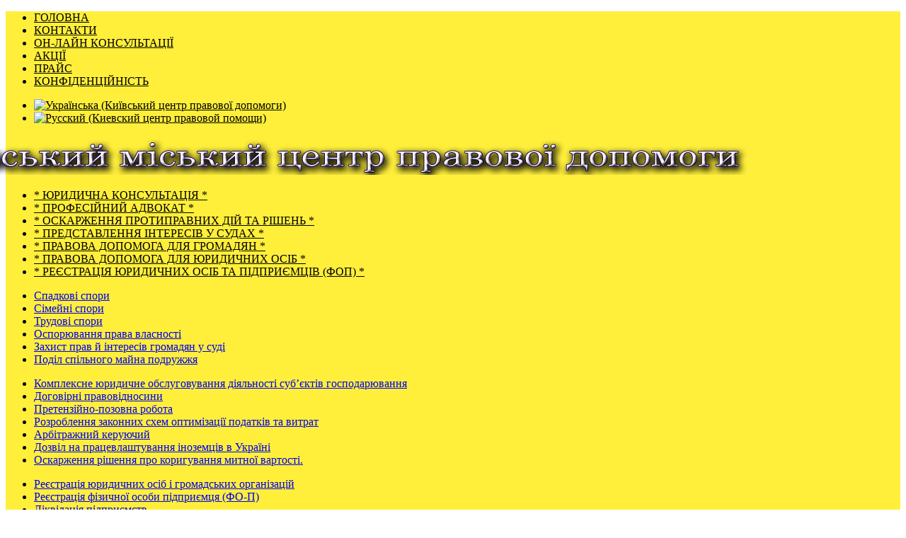

--- FILE ---
content_type: text/html; charset=utf-8
request_url: https://pravova-dopomoga.org/%D0%B0%D0%B4%D0%B2%D0%BE%D0%BA%D0%B0%D1%82-%D0%BF%D0%BE-%D1%81i%D0%BC%D0%B5%D0%B9%D0%BD%D0%B8%D0%BC-i-%D1%81%D0%BF%D0%B0%D0%B4%D0%BA%D0%BE%D0%B2%D0%B8%D0%BC-%D1%81%D0%BF%D1%80%D0%B0%D0%B2%D0%B0%D1%85.html
body_size: 19094
content:
<!DOCTYPE html>
<html lang="uk-ua">
<head>
  <link rel="stylesheet" href="/libraries/gantry/css/css-b825f3c52f788bffb336b70841e64d5d.php" type="text/css">
  <link rel="stylesheet" href="/templates/rt_halcyon/css/css-ea26dbc8f443b2889ba0c29baccc78ee.php" type="text/css">
  <link rel="stylesheet" href="/templates/rt_halcyon/css/css-0b84c873c164e5d625be66353c388cef.php" type="text/css">
  <link rel="stylesheet" href="/modules/mod_rokajaxsearch/css/rokajaxsearch.css" type="text/css">
  <link rel="stylesheet" href="/modules/mod_rokajaxsearch/themes/blue/rokajaxsearch-theme.css" type="text/css">
  <link rel="stylesheet" href="/components/com_joomdoc/assets/css/general.css?4-0-2-standard" type="text/css">
  <link rel="stylesheet" href="/media/system/css/mootree.css" type="text/css">
  <link rel="stylesheet" href="/media/mod_languages/css/template.css" type="text/css">
  <style type="text/css">
  #rt-top-surround,#roksearch_results,#rt-top-surround #rokajaxsearch .rokajaxsearch .inputbox{background-color:#ffef3b}#rt-top a,#rt-header a,.menutop li>.item,#rt-top-surround .roktabs-wrapper .roktabs-links ul li.active span{color:#000}#rt-footer-surround,#rt-footer-surround #rokajaxsearch .rokajaxsearch .inputbox{background-color:#000}#rt-footer-surround a,#rt-bottom a,#rt-footer a,#rt-footer-surround .roktabs-wrapper .roktabs-links ul li.active span{color:#000}
  </style>
  <script>
  (adsbygoogle=window.adsbygoogle||[]).push({google_ad_client:"ca-pub-6305824907377852",enable_page_level_ads:true});
  </script>
  <base href="/%D0%B0%D0%B4%D0%B2%D0%BE%D0%BA%D0%B0%D1%82-%D0%BF%D0%BE-%D1%81i%D0%BC%D0%B5%D0%B9%D0%BD%D0%B8%D0%BC-i-%D1%81%D0%BF%D0%B0%D0%B4%D0%BA%D0%BE%D0%B2%D0%B8%D0%BC-%D1%81%D0%BF%D1%80%D0%B0%D0%B2%D0%B0%D1%85.html">
  <meta http-equiv="content-type" content="text/html; charset=utf-8">
  <meta name="keywords" content="Адвокат по сімейним справах, Адвокат по спадковим справах.">
  <meta name="rights" content="Прилипа Максим Михайлович">
  <meta name="description" content="Адвокат по сімейним і спадковим справах.">
  <title>Адвокат по сімейним і спадковим справах.</title>
  <link href="/w3u" rel="shortlink">
  <script src="/media/system/js/mootools-core.js" type="text/javascript"></script>
  <script src="/media/system/js/core.js" type="text/javascript"></script>
  <script src="/media/system/js/caption.js" type="text/javascript"></script>
  <script src="/media/system/js/mootools-more.js" type="text/javascript"></script>
  <script src="/cache/js-0d58258715205fbd5b1f6b648ea6d9dc.php" type="text/javascript"></script>
  <script src="/modules/mod_rokajaxsearch/js/rokajaxsearch.js" type="text/javascript"></script>
  <script src="/media/system/js/mootree.js" type="text/javascript"></script>
  <script type="text/javascript">
  window.addEvent('load',function(){new JCaption('img.caption');});window.addEvent('domready',function(){var modules=['rt-block'];var header=['h3','h2:not(.itemTitle)','h1'];GantryBuildSpans(modules,header);});var SpliceMenuSettings={'arrow':{duration:500,transition:Fx.Transitions.linear},'subpanel':{duration:500,transition:Fx.Transitions.Back.easeOut}}
  window.addEvent("domready",function(){if(typeof SmoothScroll!="undefined")new SmoothScroll();else new Fx.SmoothScroll();});window.addEvent('domready',function(){new GantryPill('ul.menutop',{duration:200,transition:Fx.Transitions.Sine.easeOut,color:false})});window.addEvent((window.webkit)?'load':'domready',function(){window.rokajaxsearch=new RokAjaxSearch({'results':'Results','close':'','websearch':0,'blogsearch':0,'imagesearch':0,'videosearch':0,'imagesize':'MEDIUM','safesearch':'MODERATE','search':'Search...','readmore':'Read more...','noresults':'No results','advsearch':'Advanced search','page':'Page','page_of':'of','searchlink':'https://pravova-dopomoga.org/index.php?option=com_search&amp;view=search&amp;tmpl=component','advsearchlink':'https://pravova-dopomoga.org/index.php?option=com_search&amp;view=search','uribase':'https://pravova-dopomoga.org/','limit':'10','perpage':'3','ordering':'newest','phrase':'any','hidedivs':'','includelink':1,'viewall':'View all results','estimated':'estimated','showestimated':1,'showpagination':1,'showcategory':1,'showreadmore':1,'showdescription':1});});window.addEvent('domready',function(){var tree=new MooTreeControl({div:'MooTree',mode:'folders',grid:true,theme:'/media/system/images/mootree.gif',loader:{icon:null,text:'JOOMDOC_LOADING',color:'#FF0000'},onClick:function(node){window.location=node.data.url;},onExpand:function(node,state){if(state&&treeLoading<0){node.loading=true;node.clear();node.insert(node.control.loader);new Request({method:'GET',url:'/joomdoc.html?task=documents.updatemootree',data:{path:node.data.name},onSuccess:function(html,xml){node.clear();node.loading=false;var ul=new Element('ul#MooTreeSrc');ul.set('html',html);$$('body').adopt(ul);tree.adopt('MooTreeSrc',node);}}).send();}treeLoading--;}},{text:'Документи',open:true,data:{url:'/detail.html',target:'folderframe'}});tree.adopt('MooTreeSrc');tree.selected=tree.get('node_');});var treeLoading=-1;
  </script>
  <meta name="rpd40b74793ac24d24b759344f6f533e23" content="02bfe435a5200531b82767e6b848e039">
</head>
<body class="main-color-blue font-family-helveticaneue font-size-is-large menu-type-splicemenu inputstyling-enabled-0 typography-style-light col12">
  <div id="rt-top-surround" class="topblock-overlay-dark">
    <div id="rt-top">
      <div id="rt-top2">
        <div class="rt-container">
          <div class="rt-grid-10 rt-alpha">
            <div class="rt-block">
              <div class="module-surround">
                <div class="module-content">
                  <ul class="menu">
                    <li id="item-330">
                      <a href="/"><span>ГОЛОВНА</span></a>
                    </li>
                    <li id="item-238">
                      <a href="/%D0%BA%D0%BE%D0%BD%D1%82%D0%B0%D0%BA%D1%82%D0%B8.html"><span>КОНТАКТИ</span></a>
                    </li>
                    <li id="item-249">
                      <a href="/component/com_flexicontact/Itemid,249/view,contact/"><span>ОН-ЛАЙН КОНСУЛЬТАЦІЇ</span></a>
                    </li>
                    <li id="item-328">
                      <a href="/%D0%B1%D0%B5%D0%B7%D0%BE%D0%BF%D0%BB%D0%B0%D1%82%D0%BD%D0%B0-%D0%BF%D1%80%D0%B0%D0%B2%D0%BE%D0%B2%D0%B0-%D0%B4%D0%BE%D0%BF%D0%BE%D0%BC%D0%BE%D0%B3%D0%B0-%D0%BA%D0%B8%D1%97%D0%B2%D1%81%D1%8C%D0%BA%D0%B8%D0%B9-%D1%86%D0%B5%D0%BD%D1%82%D1%80-%D0%B1%D0%B5%D0%B7%D0%BA%D0%BE%D1%88%D1%82%D0%BE%D0%B2%D0%BD%D0%BE%D1%97-%D0%BF%D1%80%D0%B0%D0%B2%D0%BE%D0%B2%D0%BE%D1%97-%D0%B4%D0%BE%D0%BF%D0%BE%D0%BC%D0%BE%D0%B3%D0%B8.html"><span>АКЦІЇ</span></a>
                    </li>
                    <li id="item-431">
                      <a href="/%D0%BF%D0%BE%D1%81%D0%BB%D1%83%D0%B3%D0%B8-%D0%B0%D0%B4%D0%B2%D0%BE%D0%BA%D0%B0%D1%82%D0%B0-%D0%BA%D0%B8%D1%97%D0%B2-%D1%86i%D0%BD%D0%B0.html"><span>ПРАЙС</span></a>
                    </li>
                    <li id="item-327">
                      <a href="/%D0%BF%D0%BE%D0%BBi%D1%82%D0%B8%D0%BA%D0%B0-%D0%BA%D0%BE%D0%BD%D1%84i%D0%B4%D0%B5%D0%BD%D1%86i%D0%B9%D0%BD%D0%BE%D1%81%D1%82i.html"><span>КОНФІДЕНЦІЙНІСТЬ</span></a>
                    </li>
                  </ul>
                  <div class="clear"></div>
                </div>
              </div>
            </div>
          </div>
          <div class="rt-grid-2 rt-omega">
            <div class="rt-block">
              <div class="module-surround">
                <div class="module-content">
                  <div class="mod-languages">
                    <ul class="lang-inline">
                      <li class="lang-active" dir="ltr">
                        <a href="/%D0%B0%D0%B4%D0%B2%D0%BE%D0%BA%D0%B0%D1%82-%D0%BF%D0%BE-%D1%81i%D0%BC%D0%B5%D0%B9%D0%BD%D0%B8%D0%BC-i-%D1%81%D0%BF%D0%B0%D0%B4%D0%BA%D0%BE%D0%B2%D0%B8%D0%BC-%D1%81%D0%BF%D1%80%D0%B0%D0%B2%D0%B0%D1%85.html"><img src="/media/mod_languages/images/ua.gif" alt="Українська (Київський центр правової допомоги)" title="Українська (Київський центр правової допомоги)"></a>
                      </li>
                      <li class="" dir="ltr">
                        <a href="/%D0%B0%D0%B4%D0%B2%D0%BE%D0%BA%D0%B0%D1%82-%D0%BF%D0%BE-%D1%81%D0%B5%D0%BC%D0%B5%D0%B9%D0%BD%D1%8B%D0%BC-%D0%B8-%D0%BD%D0%B0%D1%81%D0%BB%D0%B5%D0%B4%D1%81%D1%82%D0%B2%D0%B5%D0%BD%D0%BD%D1%8B%D0%BC-%D0%B4%D0%B5%D0%BB%D0%B0%D0%BC.html"><img src="/media/mod_languages/images/ru.gif" alt="Русский (Киевский центр правовой помощи)" title="Русский (Киевский центр правовой помощи)"></a>
                      </li>
                    </ul>
                  </div>
                  <div class="clear"></div>
                </div>
              </div>
            </div>
          </div>
          <div class="clear"></div>
        </div>
      </div>
    </div>
    <div id="rt-top-pattern">
      <div id="rt-header">
        <div class="rt-container">
          <div class="rt-grid-12 rt-alpha rt-omega">
            <div class="rt-block">
              <div class="module-surround">
                <div class="module-content">
                  <div class="custom">
                    <p style="margin-left: -175px;"><a href="/" title="Центр правової допомоги адвокатів"><img style="margin-left: 40px; margin-top: 5px;" title="Адвокат Київ. Київський міський центр правової допомоги адвокатів." src="/images/logo_1.png" alt="logo 1"></a></p>
                  </div>
                  <div class="clear"></div>
                </div>
              </div>
            </div>
          </div>
          <div class="clear"></div>
        </div>
      </div>
      <div id="rt-navigation">
        <div class="rt-container">
          <div class="rt-grid-12 rt-alpha rt-omega">
            <div class="rt-block menu-block">
              <div class="rt-splicemenu">
                <div class="rt-menubar">
                  <ul class="menutop level1">
                    <li class="item224">
                      <a class="orphan item" href="/%D1%8E%D1%80%D0%B8%D0%B4%D0%B8%D1%87%D0%BD%D0%B0-%D0%BA%D0%BE%D0%BD%D1%81%D1%83%D0%BB%D1%8C%D1%82%D0%B0%D1%86i%D1%8F-%D0%BA%D0%B8%D1%97%D0%B2.html"><span>* ЮРИДИЧНА КОНСУЛЬТАЦІЯ *</span></a>
                    </li>
                    <li class="item290">
                      <a class="orphan item" href="/%D0%B0%D0%B4%D0%B2%D0%BE%D0%BA%D0%B0%D1%82-%D0%BA%D0%B8%D1%97%D0%B2-%D0%BA%D1%80%D0%B0%D1%89%D0%B8%D0%B9-%D0%B7-%D0%B0%D0%B4%D0%B2%D0%BE%D0%BA%D0%B0%D1%82i%D0%B2-%D0%BA%D0%B8%D1%94%D0%B2%D0%B0.html"><span>* ПРОФЕСІЙНИЙ АДВОКАТ *</span></a>
                    </li>
                    <li class="item293">
                      <a class="orphan item" href="/%D0%BE%D1%81%D0%BA%D0%B0%D1%80%D0%B6%D0%B5%D0%BD%D0%BD%D1%8F-%D0%BF%D0%BE%D0%B4%D0%B0%D1%82%D0%BA%D0%BE%D0%B2%D0%BE%D0%B3%D0%BE-%D0%BF%D0%BE%D0%B2i%D0%B4%D0%BE%D0%BC%D0%BB%D0%B5%D0%BD%D0%BD%D1%8F-%D1%80i%D1%88%D0%B5%D0%BD%D0%BD%D1%8F.html"><span>* ОСКАРЖЕННЯ ПРОТИПРАВНИХ ДІЙ ТА РІШЕНЬ *</span></a>
                    </li>
                    <li class="item214">
                      <a class="orphan item" href="/%D0%BF%D1%80%D0%B5%D0%B4%D1%81%D1%82%D0%B0%D0%B2%D0%BD%D0%B8%D1%86%D1%82%D0%B2%D0%BE-i%D0%BD%D1%82%D0%B5%D1%80%D0%B5%D1%81i%D0%B2-%D1%83-%D1%81%D1%83%D0%B4i-%D0%BA%D0%B8%D1%97%D0%B2.html"><span>* ПРЕДСТАВЛЕННЯ ІНТЕРЕСІВ У СУДАХ *</span></a>
                    </li>
                    <li class="item309 parent">
                      <a class="orphan item" href="/%D1%86%D0%B8%D0%B2i%D0%BB%D1%8C%D0%BDi-%D1%81%D0%BF%D1%80%D0%B0%D0%B2%D0%B8-%D1%83-%D0%BCi%D1%81%D1%82i-%D0%BA%D0%B8%D1%97%D0%B2.html"><span>* ПРАВОВА ДОПОМОГА ДЛЯ ГРОМАДЯН *</span></a>
                    </li>
                    <li class="item209 parent">
                      <a class="orphan item" href="/%D0%BD%D0%B0%D0%B4%D0%B0%D0%BD%D0%BD%D1%8F-%D1%8E%D1%80%D0%B8%D0%B4%D0%B8%D1%87%D0%BD%D0%B8%D1%85-%D0%BF%D0%BE%D1%81%D0%BB%D1%83%D0%B3-%D0%BA%D0%B8%D1%97%D0%B2.html"><span>* ПРАВОВА ДОПОМОГА ДЛЯ ЮРИДИЧНИХ ОСІБ *</span></a>
                    </li>
                    <li class="item216 parent">
                      <a class="orphan item" href="/%D1%80%D0%B5%D1%94%D1%81%D1%82%D1%80%D0%B0%D1%86i%D1%8F-%D0%BFi%D0%B4%D0%BF%D1%80%D0%B8%D1%94%D0%BC%D1%81%D1%82%D0%B2%D0%B0-%D0%BA%D0%B8%D1%97%D0%B2.html"><span>* РЕЄСТРАЦІЯ ЮРИДИЧНИХ ОСІБ ТА ПІДПРИЄМЦІВ (ФОП) *</span></a>
                    </li>
                  </ul>
                  <div class="arrow-indicator"></div>
                </div>
              </div>
              <div class="clear"></div>
            </div>
          </div>
          <div class="clear"></div>
        </div>
      </div>
    </div>
    <div id="rt-subnavigation">
      <div class="rt-container">
        <div class="rt-grid-12 rt-alpha rt-omega">
          <div class="rt-block menu-block">
            <div class="rt-splicemenu-children">
              <div class="rt-menubar">
                <div class="rt-menubar2">
                  <ul class="parentitem309 parent menu level1">
                    <li class="item311">
                      <a class="orphan item" href="/%D0%B0%D0%B4%D0%B2%D0%BE%D0%BA%D0%B0%D1%82-%D0%BF%D0%BE-%D1%81%D0%BF%D0%B0%D0%B4%D0%BA%D0%BE%D0%B2%D0%B8%D0%BC-%D1%81%D0%BF%D1%80%D0%B0%D0%B2%D0%B0%D0%BC-%D1%83-%D0%BA%D0%B8%D1%94%D0%B2i.html"><span>Спадкові спори</span></a>
                    </li>
                    <li class="item310">
                      <a class="orphan item" href="/%D0%B0%D0%B4%D0%B2%D0%BE%D0%BA%D0%B0%D1%82-%D0%BF%D0%BE-%D1%81i%D0%BC%D0%B5%D0%B9%D0%BD%D0%B8%D0%BC-%D1%81%D0%BF%D1%80%D0%B0%D0%B2%D0%B0%D0%BC-%D1%83-%D0%BA%D0%B8%D1%94%D0%B2i.html"><span>Сімейні спори</span></a>
                    </li>
                    <li class="item312">
                      <a class="orphan item" href="/%D0%B0%D0%B4%D0%B2%D0%BE%D0%BA%D0%B0%D1%82-%D0%BF%D0%BE-%D1%82%D1%80%D1%83%D0%B4%D0%BE%D0%B2%D0%B8%D0%BC-%D1%81%D0%BF%D0%BE%D1%80%D0%B0%D0%BC-%D1%83-%D0%BA%D0%B8%D1%94%D0%B2i.html"><span>Трудові спори</span></a>
                    </li>
                    <li class="item319">
                      <a class="orphan item" href="/%D0%B2%D0%B8%D0%B7%D0%BD%D0%B0%D0%BD%D0%BD%D1%8F-%D0%BF%D1%80%D0%B0%D0%B2%D0%B0-%D0%B2%D0%BB%D0%B0%D1%81%D0%BD%D0%BE%D1%81%D1%82i-%D1%87%D0%B5%D1%80%D0%B5%D0%B7-%D1%81%D1%83%D0%B4.html"><span>Оспорювання права власності</span></a>
                    </li>
                    <li class="item360">
                      <a class="orphan item" href="/%D0%B7%D0%B0%D1%85%D0%B8%D1%81%D1%82-i%D0%BD%D1%82%D0%B5%D1%80%D0%B5%D1%81i%D0%B2-%D1%83-%D1%81%D1%83%D0%B4i-%D0%BD%D0%B0%D0%B9%D0%BA%D1%80%D0%B0%D1%89i-%D0%B0%D0%B4%D0%B2%D0%BE%D0%BA%D0%B0%D1%82%D0%B8-%D0%BA%D0%B8%D1%94%D0%B2%D0%B0.html"><span>Захист прав й інтересів громадян у суді</span></a>
                    </li>
                    <li class="item365">
                      <a class="orphan item" href="/%D0%BF%D0%BE%D0%B4i%D0%BB-%D0%BC%D0%B0%D0%B9%D0%BD%D0%B0-%D0%BF%D0%BE%D0%B4%D1%80%D1%83%D0%B6%D0%B6%D1%8F-%D1%87%D0%B5%D1%80%D0%B5%D0%B7-%D1%81%D1%83%D0%B4.html"><span>Поділ спільного майна подружжя</span></a>
                    </li>
                  </ul>
                  <ul class="parentitem209 parent menu level1">
                    <li class="item210">
                      <a class="orphan item" href="/%D1%8E%D1%80%D0%B8%D0%B4%D0%B8%D1%87%D0%BD%D0%B5-%D0%BE%D0%B1%D1%81%D0%BB%D1%83%D0%B3%D0%BE%D0%B2%D1%83%D0%B2%D0%B0%D0%BD%D0%BD%D1%8F-%D0%BFi%D0%B4%D0%BF%D1%80%D0%B8%D1%94%D0%BC%D1%81%D1%82%D0%B2.html"><span>Комплексне юридичне обслуговування діяльності суб’єктів господарювання</span></a>
                    </li>
                    <li class="item211">
                      <a class="orphan item" href="/%D1%81%D0%BA%D0%BB%D0%B0%D0%B4%D0%B0%D0%BD%D0%BD%D1%8F-%D0%B4%D0%BE%D0%B3%D0%BE%D0%B2%D0%BE%D1%80i%D0%B2.html"><span>Договірні правовідносини</span></a>
                    </li>
                    <li class="item212">
                      <a class="orphan item" href="/%D0%BF%D1%80%D0%B5%D1%82%D0%B5%D0%BD%D0%B7i%D0%B9%D0%BD%D0%B0-%D1%80%D0%BE%D0%B1%D0%BE%D1%82%D0%B0-%D0%BA%D0%B8%D1%97%D0%B2.html"><span>Претензійно-позовна робота</span></a>
                    </li>
                    <li class="item215">
                      <a class="orphan item" href="/%D0%BE%D0%BF%D1%82%D0%B8%D0%BCi%D0%B7%D0%B0%D1%86i%D1%8F-%D0%BE%D0%BF%D0%BE%D0%B4%D0%B0%D1%82%D0%BA%D1%83%D0%B2%D0%B0%D0%BD%D0%BD%D1%8F-%D0%BA%D0%B8%D1%97%D0%B2.html"><span>Розроблення законних схем оптимізації податків та витрат</span></a>
                    </li>
                    <li class="item225">
                      <a class="orphan item" href="/%D0%B1%D0%B0%D0%BD%D0%BA%D1%80%D1%83%D1%82%D1%81%D1%82%D0%B2%D0%BE-%D1%82%D0%BE%D0%B2-%D0%BE%D0%BE%D0%BE-%D0%BF%D0%BF.html"><span>Арбітражний керуючий</span></a>
                    </li>
                    <li class="item429">
                      <a class="orphan item" href="/%D0%BF%D1%80%D0%B0%D1%86%D0%B5%D0%B2%D0%BB%D0%B0%D1%88%D1%82%D1%83%D0%B2%D0%B0%D0%BD%D0%BD%D1%8F-i%D0%BD%D0%BE%D0%B7%D0%B5%D0%BC%D1%86i%D0%B2-%D0%B2-%D1%83%D0%BA%D1%80%D0%B0%D1%97%D0%BDi.html"><span>Дозвіл на працевлаштування іноземців в Україні</span></a>
                    </li>
                    <li class="item476">
                      <a class="orphan item" href="/%D0%BF%D0%BE%D1%80%D1%8F%D0%B4%D0%BE%D0%BA-%D0%BE%D1%81%D0%BA%D0%B0%D1%80%D0%B6%D0%B5%D0%BD%D0%BD%D1%8F-%D1%80i%D1%88%D0%B5%D0%BD%D0%BD%D1%8F-%D0%BF%D1%80%D0%BE-%D0%BA%D0%BE%D1%80%D0%B8%D0%B3%D1%83%D0%B2%D0%B0%D0%BD%D0%BD%D1%8F-%D0%BC%D0%B8%D1%82%D0%BD%D0%BE%D1%97-%D0%B2%D0%B0%D1%80%D1%82%D0%BE%D1%81%D1%82i.html"><span>Оскарження рішення про коригування митної вартості.</span></a>
                    </li>
                  </ul>
                  <ul class="parentitem216 parent menu level1">
                    <li class="item217">
                      <a class="orphan item" href="/%D1%80%D0%B5%D1%94%D1%81%D1%82%D1%80%D0%B0%D1%86i%D1%8F-%D1%82%D0%BE%D0%B2-%D0%BE%D0%BE%D0%BE-%D0%BF%D0%BF.html"><span>Реєстрація юридичних осіб і громадських організацій</span></a>
                    </li>
                    <li class="item218">
                      <a class="orphan item" href="/%D1%80%D0%B5%D1%94%D1%81%D1%82%D1%80%D0%B0%D1%86i%D1%8F-%D1%84%D0%BE%D0%BF.html"><span>Реєстрація фізичної особи підприємця (ФО-П)</span></a>
                    </li>
                    <li class="item220">
                      <a class="orphan item" href="/%D0%BB%D0%B8%D0%BA%D0%B2%D0%B8%D0%B4%D0%B0%D1%86%D0%B8%D1%8F-%D1%82%D0%BE%D0%B2-%D0%BE%D0%BE%D0%BE-%D0%BF%D0%BF.html"><span>Ліквідація підприємств</span></a>
                    </li>
                    <li class="item219">
                      <a class="orphan item" href="/%D0%B8%D0%B7%D0%BC%D0%B5%D0%BD%D0%B5%D0%BD%D0%B8%D0%B5-%D0%BA%D0%B2%D0%B5%D0%B4-%D1%80%D1%83%D0%BA%D0%BE%D0%B2%D0%BE%D0%B4%D0%B8%D1%82%D0%B5%D0%BB%D1%8F-%D1%83%D1%87%D0%B5%D1%80%D0%B5%D0%B4%D0%B8%D1%82%D0%B5%D0%BB%D1%8F-%D1%83%D1%81%D1%82%D0%B0%D0%B2%D0%B0-%D0%B0%D0%B4%D1%80%D0%B5%D1%81%D0%B0.html"><span>Реєстрація зміни інформації занесеної до ЄДР (зміна керівника, місцезнаходження, складу учасників, статуту та інше)</span></a>
                    </li>
                    <li class="item459">
                      <a class="orphan item" href="/%D1%80%D0%B5%D1%94%D1%81%D1%82%D1%80%D0%B0%D1%86i%D1%8F-%D0%BF%D0%BB%D0%B0%D1%82%D0%BD%D0%B8%D0%BA%D0%BE%D0%BC-%D0%BF%D0%B4%D0%B2.html"><span>Реєстрація платником ПДВ.</span></a>
                    </li>
                  </ul>
                </div>
              </div>
            </div>
            <div class="clear"></div>
          </div>
        </div>
        <div class="clear"></div>
      </div>
    </div>
  </div>
  <div id="rt-transition">
    <div id="rt-main-container" class="main-body-light">
      <div id="rt-body-surround">
        <div class="rt-container">
          <div id="rt-breadcrumbs">
            <div class="rt-grid-12">
              <div class="block-shadow">
                <div class="rt-block">
                  <div class="rt-breadcrumb-surround">
                    <div class="breadcrumbs">
                      <span class="no-link">Адвокат по сімейним і спадковим справах.</span>
                    </div>
                  </div>
                </div>
              </div>
            </div>
            <div class="clear"></div>
          </div>
          <div id="rt-main" class="sa2-mb8-sb2">
            <div class="rt-container">
              <div class="rt-grid-8 rt-push-2">
                <div id="rt-main-column">
                  <div id="rt-content-top">
                    <div class="rt-grid-8 rt-alpha rt-omega">
                      <div class="nomarginall nopaddingall">
                        <div class="rt-block">
                          <div class="module-surround">
                            <div class="module-content">
                              <div class="clear"></div>
                            </div>
                          </div>
                        </div>
                      </div>
                    </div>
                    <div class="clear"></div>
                  </div>
                  <div class="rt-block component-block">
                    <div id="rt-mainbody">
                      <div class="component-content rt-joomla">
                        <div class="rt-article">
                          <div class="item-page">
                            <div class="article-header">
                              <div class="clear"></div>
                            </div>
                            <h1 style="text-align: center;" align="center"><span style="font-size: 12.0pt; line-height: 115%; font-family: 'Arial','sans-serif'; mso-fareast-font-family: 'Times New Roman'; color: windowtext; mso-fareast-language: UK;">Адвокат по сімейним і спадковим справах.</span></h1>
                            <p style="text-align: center;"><span style="font-size: 12.0pt; line-height: 115%; font-family: 'Arial','sans-serif'; mso-fareast-font-family: 'Times New Roman'; color: windowtext; mso-fareast-language: UK;"><img title="Адвокат по сімейним і спадковим справах." src="/images/advokat%20po%20semejnim%20delam%20kiev.jpg" alt="Адвокат по сімейним і спадковим справах."></span></p>
                            <h2 class="MsoNormal" style="mso-margin-top-alt: auto; mso-margin-bottom-alt: auto; text-align: justify; line-height: normal;"><span class="2"><span style="font-size: 12.0pt; font-family: 'Arial','sans-serif'; color: windowtext; mso-fareast-language: UK;">Адвокат по сімейним справах</span></span><span class="2"><span style="font-size: 12.0pt; font-family: 'Arial','sans-serif'; color: windowtext;">:</span></span></h2>
                            <p class="MsoListParagraphCxSpFirst" style="mso-margin-top-alt: auto; mso-margin-bottom-alt: auto; margin-left: 21.2pt; mso-add-space: auto; text-align: justify; text-indent: -18.0pt; line-height: normal; mso-list: l1 level1 lfo2;"><span style="font-size: 12.0pt; font-family: Symbol; mso-fareast-font-family: Symbol; mso-bidi-font-family: Symbol; mso-fareast-language: UK;"><span style="mso-list: Ignore;">·<span style="font: 7.0pt 'Times New Roman';">&nbsp;&nbsp;&nbsp;&nbsp;&nbsp;&nbsp;&nbsp;</span></span></span> <span style="font-size: 12.0pt; font-family: 'Arial','sans-serif'; mso-fareast-font-family: 'Times New Roman'; mso-fareast-language: UK; mso-bidi-font-weight: bold;">розлучення</span><span style="font-size: 12.0pt; font-family: 'Arial','sans-serif'; mso-fareast-font-family: 'Times New Roman'; mso-fareast-language: UK;">, шляхом складання позовної заяви і супровід справи в суді.(якщо є неповнолітні діти - то розлучення відбувається тільки через суд);</span></p>
                            <p class="MsoListParagraphCxSpMiddle" style="mso-margin-top-alt: auto; mso-margin-bottom-alt: auto; margin-left: 21.2pt; mso-add-space: auto; text-align: justify; text-indent: -18.0pt; line-height: normal; mso-list: l1 level1 lfo2;"><span style="font-size: 12.0pt; font-family: Symbol; mso-fareast-font-family: Symbol; mso-bidi-font-family: Symbol; mso-fareast-language: UK;"><span style="mso-list: Ignore;">·<span style="font: 7.0pt 'Times New Roman';">&nbsp;&nbsp;&nbsp;&nbsp;&nbsp;&nbsp;&nbsp;</span></span></span> <span style="font-size: 12.0pt; font-family: 'Arial','sans-serif'; mso-fareast-font-family: 'Times New Roman'; mso-fareast-language: UK; mso-bidi-font-weight: bold;">стягнення аліментів</span> <span style="font-size: 12.0pt; font-family: 'Arial','sans-serif'; mso-fareast-font-family: 'Times New Roman'; mso-fareast-language: UK;">на дитину, змінити способу виконання батьком обов'язків по утримання дитини, збільшення/зменшення суми аліментів;</span></p>
                            <p class="MsoListParagraphCxSpMiddle" style="mso-margin-top-alt: auto; mso-margin-bottom-alt: auto; margin-left: 21.2pt; mso-add-space: auto; text-align: justify; text-indent: -18.0pt; line-height: normal; mso-list: l1 level1 lfo2;"><span style="font-size: 12.0pt; font-family: Symbol; mso-fareast-font-family: Symbol; mso-bidi-font-family: Symbol; mso-fareast-language: UK;"><span style="mso-list: Ignore;">·<span style="font: 7.0pt 'Times New Roman';">&nbsp;&nbsp;&nbsp;&nbsp;&nbsp;&nbsp;&nbsp;</span></span></span> <span style="font-size: 12.0pt; font-family: 'Arial','sans-serif'; mso-fareast-font-family: 'Times New Roman'; mso-fareast-language: UK; mso-bidi-font-weight: bold;">позбавлення батьківських прав</span> <span style="font-size: 12.0pt; font-family: 'Arial','sans-serif'; mso-fareast-font-family: 'Times New Roman'; mso-fareast-language: UK;">(необхідно довести грубе порушення прав дитини);</span></p>
                            <p class="MsoListParagraphCxSpMiddle" style="mso-margin-top-alt: auto; mso-margin-bottom-alt: auto; margin-left: 21.2pt; mso-add-space: auto; text-align: justify; text-indent: -18.0pt; line-height: normal; mso-list: l1 level1 lfo2;"><span style="font-size: 12.0pt; font-family: Symbol; mso-fareast-font-family: Symbol; mso-bidi-font-family: Symbol; mso-fareast-language: UK;"><span style="mso-list: Ignore;">·<span style="font: 7.0pt 'Times New Roman';">&nbsp;&nbsp;&nbsp;&nbsp;&nbsp;&nbsp;&nbsp;</span></span></span> <span style="font-size: 12.0pt; font-family: 'Arial','sans-serif'; mso-fareast-font-family: 'Times New Roman'; mso-fareast-language: UK;">усунення перешкод у спілкуванні з дітьми (кожний з подружжя має право на спілкування з дитиною згідно рішення суду);</span></p>
                            <p class="MsoListParagraphCxSpMiddle" style="mso-margin-top-alt: auto; mso-margin-bottom-alt: auto; margin-left: 21.2pt; mso-add-space: auto; text-align: justify; text-indent: -18.0pt; line-height: normal; mso-list: l1 level1 lfo2;"><span style="font-size: 12.0pt; font-family: Symbol; mso-fareast-font-family: Symbol; mso-bidi-font-family: Symbol; mso-fareast-language: UK;"><span style="mso-list: Ignore;">·<span style="font: 7.0pt 'Times New Roman';">&nbsp;&nbsp;&nbsp;&nbsp;&nbsp;&nbsp;&nbsp;</span></span></span> <span style="font-size: 12.0pt; font-family: 'Arial','sans-serif'; mso-fareast-font-family: 'Times New Roman'; mso-fareast-language: UK;"><span style="mso-spacerun: yes;">&nbsp;</span>складання позовних заяв про встановлення або заперечення батьківських прав;</span></p>
                            <p class="MsoListParagraphCxSpMiddle" style="mso-margin-top-alt: auto; mso-margin-bottom-alt: auto; margin-left: 21.2pt; mso-add-space: auto; text-align: justify; text-indent: -18.0pt; line-height: normal; mso-list: l1 level1 lfo2;"><span style="font-size: 12.0pt; font-family: Symbol; mso-fareast-font-family: Symbol; mso-bidi-font-family: Symbol; mso-fareast-language: UK;"><span style="mso-list: Ignore;">·<span style="font: 7.0pt 'Times New Roman';">&nbsp;&nbsp;&nbsp;&nbsp;&nbsp;&nbsp;&nbsp;</span></span></span> <span style="font-size: 12.0pt; font-family: 'Arial','sans-serif'; mso-fareast-font-family: 'Times New Roman'; mso-fareast-language: UK; mso-bidi-font-weight: bold;">розділ майна подружжя (ділиться не тільки майно, але й кредитні зобов'язання подружжя - згідно рішення Верховного суду України);</span></p>
                            <p class="MsoListParagraphCxSpMiddle" style="mso-margin-top-alt: auto; mso-margin-bottom-alt: auto; margin-left: 21.2pt; mso-add-space: auto; text-align: justify; text-indent: -18.0pt; line-height: normal; mso-list: l1 level1 lfo2;"><span style="font-size: 12.0pt; font-family: Symbol; mso-fareast-font-family: Symbol; mso-bidi-font-family: Symbol; mso-fareast-language: UK;"><span style="mso-list: Ignore;">·<span style="font: 7.0pt 'Times New Roman';">&nbsp;&nbsp;&nbsp;&nbsp;&nbsp;&nbsp;&nbsp;</span></span></span> <span style="font-size: 12.0pt; font-family: 'Arial','sans-serif'; mso-fareast-font-family: 'Times New Roman'; mso-fareast-language: UK;"><span style="mso-spacerun: yes;">&nbsp;</span>установлення порядку користування квартирою (використовується, при неможливості продати квартиру по взаємній згоді);</span></p>
                            <p class="MsoListParagraphCxSpMiddle" style="mso-margin-top-alt: auto; mso-margin-bottom-alt: auto; margin-left: 21.2pt; mso-add-space: auto; text-align: justify; text-indent: -18.0pt; line-height: normal; mso-list: l1 level1 lfo2;"><span style="font-size: 12.0pt; font-family: Symbol; mso-fareast-font-family: Symbol; mso-bidi-font-family: Symbol; mso-fareast-language: UK;"><span style="mso-list: Ignore;">·<span style="font: 7.0pt 'Times New Roman';">&nbsp;&nbsp;&nbsp;&nbsp;&nbsp;&nbsp;&nbsp;</span></span></span> <span style="font-size: 12.0pt; font-family: 'Arial','sans-serif'; mso-fareast-font-family: 'Times New Roman'; mso-fareast-language: UK;">визнання факту проживання однієї сім’єю (необхідно для розділу майна або для прийняття спадщини).</span></p>
                            <p class="MsoListParagraphCxSpMiddle" style="mso-margin-top-alt: auto; mso-margin-bottom-alt: auto; margin-left: 21.2pt; mso-add-space: auto; text-align: justify; text-indent: -18.0pt; line-height: normal; mso-list: l1 level1 lfo2;"><span style="font-size: 12.0pt; font-family: Symbol; mso-fareast-font-family: Symbol; mso-bidi-font-family: Symbol; mso-fareast-language: UK;"><span style="mso-list: Ignore;">·<span style="font: 7.0pt 'Times New Roman';">&nbsp;&nbsp;&nbsp;&nbsp;&nbsp;&nbsp;&nbsp;</span></span></span> <span style="font-size: 12.0pt; font-family: 'Arial','sans-serif'; mso-fareast-font-family: 'Times New Roman'; mso-fareast-language: UK;">усунення перешкод у користуванні квартирою (примусове вселення/виселення);</span></p>
                            <p class="MsoListParagraphCxSpLast" style="mso-margin-top-alt: auto; mso-margin-bottom-alt: auto; margin-left: 21.2pt; mso-add-space: auto; text-align: justify; text-indent: -18.0pt; line-height: normal; mso-list: l1 level1 lfo2;"><span style="font-size: 12.0pt; font-family: Symbol; mso-fareast-font-family: Symbol; mso-bidi-font-family: Symbol; mso-fareast-language: UK;"><span style="mso-list: Ignore;">·<span style="font: 7.0pt 'Times New Roman';">&nbsp;&nbsp;&nbsp;&nbsp;&nbsp;&nbsp;&nbsp;</span></span></span> <span style="font-size: 12.0pt; font-family: 'Arial','sans-serif'; mso-fareast-font-family: 'Times New Roman'; mso-fareast-language: UK; mso-bidi-font-weight: bold;">складний поділ майна</span><span style="font-size: 12.0pt; font-family: 'Arial','sans-serif'; mso-fareast-font-family: 'Times New Roman'; mso-fareast-language: UK;">, поділ майна юридичних осіб і часток у них.</span></p>
                            <h2><span style="font-size: 12.0pt; line-height: 115%; font-family: 'Arial','sans-serif'; mso-fareast-font-family: 'Times New Roman'; color: windowtext; mso-fareast-language: UK;">Адвокат по спадковим справах:</span></h2>
                            <p class="MsoListParagraphCxSpFirst" style="mso-margin-top-alt: auto; mso-margin-bottom-alt: auto; margin-left: 0cm; mso-add-space: auto; text-align: justify; text-indent: 0cm; line-height: normal; mso-list: l0 level1 lfo1;"><span style="font-size: 12.0pt; font-family: Symbol; mso-fareast-font-family: Symbol; mso-bidi-font-family: Symbol; mso-fareast-language: UK;"><span style="mso-list: Ignore;">·<span style="font: 7.0pt 'Times New Roman';">&nbsp;&nbsp;&nbsp;&nbsp;&nbsp;&nbsp;&nbsp;&nbsp;&nbsp;&nbsp;&nbsp;&nbsp;&nbsp;&nbsp;&nbsp;&nbsp;&nbsp;&nbsp;</span></span></span> <span style="font-size: 12.0pt; font-family: 'Arial','sans-serif'; mso-fareast-font-family: 'Times New Roman'; mso-fareast-language: UK;">представлення інтересів спадкоємця у суді;</span></p>
                            <p class="MsoListParagraphCxSpMiddle" style="mso-margin-top-alt: auto; mso-margin-bottom-alt: auto; margin-left: 0cm; mso-add-space: auto; text-align: justify; text-indent: 0cm; line-height: normal; mso-list: l0 level1 lfo1;"><span style="font-size: 12.0pt; font-family: Symbol; mso-fareast-font-family: Symbol; mso-bidi-font-family: Symbol; mso-fareast-language: UK;"><span style="mso-list: Ignore;">·<span style="font: 7.0pt 'Times New Roman';">&nbsp;&nbsp;&nbsp;&nbsp;&nbsp;&nbsp;&nbsp;&nbsp;&nbsp;&nbsp;&nbsp;&nbsp;&nbsp;&nbsp;&nbsp;&nbsp;&nbsp;&nbsp;</span></span></span> <span style="font-size: 12.0pt; font-family: 'Arial','sans-serif'; mso-fareast-font-family: 'Times New Roman'; mso-fareast-language: UK;">спадкові спори;</span></p>
                            <p class="MsoListParagraphCxSpMiddle" style="mso-margin-top-alt: auto; mso-margin-bottom-alt: auto; margin-left: 0cm; mso-add-space: auto; text-align: justify; text-indent: 0cm; line-height: normal; mso-list: l0 level1 lfo1;"><span style="font-size: 12.0pt; font-family: Symbol; mso-fareast-font-family: Symbol; mso-bidi-font-family: Symbol; mso-fareast-language: UK;"><span style="mso-list: Ignore;">·<span style="font: 7.0pt 'Times New Roman';">&nbsp;&nbsp;&nbsp;&nbsp;&nbsp;&nbsp;&nbsp;&nbsp;&nbsp;&nbsp;&nbsp;&nbsp;&nbsp;&nbsp;&nbsp;&nbsp;&nbsp;&nbsp;</span></span></span> <span style="font-size: 12.0pt; font-family: 'Arial','sans-serif'; mso-fareast-font-family: 'Times New Roman'; mso-fareast-language: UK;">відновлення строків для прийняття спадщини;</span></p>
                            <p class="MsoListParagraphCxSpMiddle" style="mso-margin-top-alt: auto; mso-margin-bottom-alt: auto; margin-left: 0cm; mso-add-space: auto; text-align: justify; text-indent: 0cm; line-height: normal; mso-list: l0 level1 lfo1;"><span style="font-size: 12.0pt; font-family: Symbol; mso-fareast-font-family: Symbol; mso-bidi-font-family: Symbol; mso-fareast-language: UK;"><span style="mso-list: Ignore;">·<span style="font: 7.0pt 'Times New Roman';">&nbsp;&nbsp;&nbsp;&nbsp;&nbsp;&nbsp;&nbsp;&nbsp;&nbsp;&nbsp;&nbsp;&nbsp;&nbsp;&nbsp;&nbsp;&nbsp;&nbsp;&nbsp;</span></span></span> <span style="font-size: 12.0pt; font-family: 'Arial','sans-serif'; mso-fareast-font-family: 'Times New Roman'; mso-fareast-language: UK;">розділ майна при спадкуванні;</span></p>
                            <p class="MsoListParagraphCxSpMiddle" style="mso-margin-top-alt: auto; mso-margin-bottom-alt: auto; margin-left: 0cm; mso-add-space: auto; text-align: justify; text-indent: 0cm; line-height: normal; mso-list: l0 level1 lfo1;"><span style="font-size: 12.0pt; font-family: Symbol; mso-fareast-font-family: Symbol; mso-bidi-font-family: Symbol; mso-fareast-language: UK;"><span style="mso-list: Ignore;">·<span style="font: 7.0pt 'Times New Roman';">&nbsp;&nbsp;&nbsp;&nbsp;&nbsp;&nbsp;&nbsp;&nbsp;&nbsp;&nbsp;&nbsp;&nbsp;&nbsp;&nbsp;&nbsp;&nbsp;&nbsp;&nbsp;</span></span></span> <span style="font-size: 12.0pt; font-family: 'Arial','sans-serif'; mso-fareast-font-family: 'Times New Roman'; mso-fareast-language: UK;">зміна черговості спадкування за законом;</span></p>
                            <p class="MsoListParagraphCxSpMiddle" style="mso-margin-top-alt: auto; mso-margin-bottom-alt: auto; margin-left: 0cm; mso-add-space: auto; text-align: justify; text-indent: 0cm; line-height: normal; mso-list: l0 level1 lfo1;"><span style="font-size: 12.0pt; font-family: Symbol; mso-fareast-font-family: Symbol; mso-bidi-font-family: Symbol; mso-fareast-language: UK; mso-bidi-font-weight: bold;"><span style="mso-list: Ignore;">·<span style="font: 7.0pt 'Times New Roman';">&nbsp;&nbsp;&nbsp;&nbsp;&nbsp;&nbsp;&nbsp;&nbsp;&nbsp;&nbsp;&nbsp;&nbsp;&nbsp;&nbsp;&nbsp;&nbsp;&nbsp;&nbsp;</span></span></span> <span style="font-size: 12.0pt; font-family: 'Arial','sans-serif'; mso-fareast-font-family: 'Times New Roman'; mso-fareast-language: UK; mso-bidi-font-weight: bold;">визнання права власності на спадкове майно після закінчення строку прийняття спадщини (поновлення строків);</span></p>
                            <p class="MsoListParagraphCxSpMiddle" style="mso-margin-top-alt: auto; mso-margin-bottom-alt: auto; margin-left: 0cm; mso-add-space: auto; text-align: justify; text-indent: 0cm; line-height: normal; mso-list: l0 level1 lfo1;"><span style="font-size: 12.0pt; font-family: Symbol; mso-fareast-font-family: Symbol; mso-bidi-font-family: Symbol; mso-fareast-language: UK; mso-bidi-font-weight: bold;"><span style="mso-list: Ignore;">·<span style="font: 7.0pt 'Times New Roman';">&nbsp;&nbsp;&nbsp;&nbsp;&nbsp;&nbsp;&nbsp;&nbsp;&nbsp;&nbsp;&nbsp;&nbsp;&nbsp;&nbsp;&nbsp;&nbsp;&nbsp;&nbsp;</span></span></span> <span style="font-size: 12.0pt; font-family: 'Arial','sans-serif'; mso-fareast-font-family: 'Times New Roman'; mso-fareast-language: UK; mso-bidi-font-weight: bold;">визнання права власності на спадщину при відсутності документів на майно (нерухомість, земля, автомобіль, депозит);</span></p>
                            <p class="MsoListParagraphCxSpMiddle" style="mso-margin-top-alt: auto; mso-margin-bottom-alt: auto; margin-left: 0cm; mso-add-space: auto; text-align: justify; text-indent: 0cm; line-height: normal; mso-list: l0 level1 lfo1;"><span style="font-size: 12.0pt; font-family: Symbol; mso-fareast-font-family: Symbol; mso-bidi-font-family: Symbol; mso-fareast-language: UK;"><span style="mso-list: Ignore;">·<span style="font: 7.0pt 'Times New Roman';">&nbsp;&nbsp;&nbsp;&nbsp;&nbsp;&nbsp;&nbsp;&nbsp;&nbsp;&nbsp;&nbsp;&nbsp;&nbsp;&nbsp;&nbsp;&nbsp;&nbsp;&nbsp;</span></span></span> <span style="font-size: 12.0pt; font-family: 'Arial','sans-serif'; mso-fareast-font-family: 'Times New Roman'; mso-fareast-language: UK; mso-bidi-font-weight: bold;">захист спадкоємця від кредиторів померлого, у тому числі від банків.</span></p>
                            <p class="MsoListParagraphCxSpMiddle" style="mso-margin-top-alt: auto; mso-margin-bottom-alt: auto; margin-left: 0cm; mso-add-space: auto; text-align: justify; line-height: normal;"><strong><span style="font-size: 12.0pt; font-family: 'Arial','sans-serif'; mso-fareast-language: UK;">&nbsp;</span></strong><strong><span style="font-size: 12.0pt; font-family: 'Arial','sans-serif'; mso-fareast-language: UK;">Адвокат по сімейним і спадко</span><span style="font-size: 12.0pt; font-family: 'Arial','sans-serif'; mso-fareast-font-family: 'Times New Roman'; mso-fareast-language: UK;">вим</span> <span style="font-size: 12.0pt; font-family: 'Arial','sans-serif'; mso-fareast-language: UK;">справах.</span></strong></p>
                            <p class="MsoListParagraphCxSpMiddle" style="mso-margin-top-alt: auto; mso-margin-bottom-alt: auto; margin-left: 0cm; mso-add-space: auto; text-align: justify; line-height: normal;">&nbsp;</p>
                            <p style="visibility: visible; text-align: justify;"><span style="font-family: 'arial', 'helvetica', sans-serif; font-size: 12pt;"><a href="/%D0%B0%D0%B4%D0%B2%D0%BE%D0%BA%D0%B0%D1%82-%D0%BF%D0%BE-%D1%81%D0%BF%D0%B0%D0%B4%D0%BA%D0%BE%D0%B2%D0%B8%D0%BC-%D1%81%D0%BF%D1%80%D0%B0%D0%B2%D0%B0%D0%BC-%D1%83-%D0%BA%D0%B8%D1%94%D0%B2i.html" title="Адвокат по спадковим справам">Адвокат по спадковим справам.</a></span> <span style="font-family: 'arial', 'helvetica', sans-serif; font-size: 12pt;"></span><span style="font-size: 12pt;"><a href="/%D0%B0%D0%B4%D0%B2%D0%BE%D0%BA%D0%B0%D1%82-%D0%BF%D0%BE-%D1%81i%D0%BC%D0%B5%D0%B9%D0%BD%D0%B8%D0%BC-%D1%81%D0%BF%D1%80%D0%B0%D0%B2%D0%B0%D0%BC-%D1%83-%D0%BA%D0%B8%D1%94%D0%B2i.html" title="Адвокат по сімейним справам">Адвокат по сімейним справам.</a></span></p>
                          </div>
                        </div>
                      </div>
                    </div>
                    <div class="clear"></div>
                  </div>
                  <div id="rt-content-bottom">
                    <div class="rt-grid-8 rt-alpha rt-omega">
                      <div class="nomarginall nopaddingall">
                        <div class="rt-block">
                          <div class="module-surround">
                            <div class="module-content">
                              <div class="clear"></div>
                            </div>
                          </div>
                        </div>
                      </div>
                      <div class="nomargintop nopaddingtop nopaddingbottom">
                        <div class="rt-block">
                          <div class="module-surround">
                            <div class="module-content">
                              <div class="customnomargintop nopaddingtop nopaddingbottom">
                                <p style="font-family: 'Arial', 'Helvetica', sans-serif; font-size: 10px; font-style: normal; line-height: normal; font-weight: 400; font-variant: normal; vertical-align: baseline; text-align: center;"><span style="font-size: 12pt; color: #000000; background-color: #ffffff; vertical-align: sub; font-family: 'arial black', 'avant garde'; border-width: thin; border-style: solid;">&nbsp;ВАЖЛИВО! ЗВЕРНІТЬ УВАГУ НА НАСТУПНІ СТАТІ:&nbsp;</span></p>
                                <table class="font-size-is-xsmall" style="font-family: 'Arial', 'Helvetica', sans-serif; font-size: 10px; font-style: normal; line-height: normal; font-weight: 400; font-variant: normal; vertical-align: baseline; text-align: left;" align="center">
                                  <tbody style="font-family: 'Arial', 'Helvetica', sans-serif; font-size: 10px; font-style: normal; line-height: normal; font-weight: 400; font-variant: normal; vertical-align: baseline; text-align: left;">
                                    <tr style="font-family: 'Arial', 'Helvetica', sans-serif; font-size: 10px; font-style: normal; line-height: normal; font-weight: 400; font-variant: normal; vertical-align: baseline; text-align: left;">
                                      <td style="font-family: 'Arial', 'Helvetica', sans-serif; font-size: 10px; font-style: normal; line-height: normal; font-weight: 400; font-variant: normal; vertical-align: baseline; text-align: left; width: 350px;" align="left" valign="top">
                                        <ul style="font-family: 'Arial', 'Helvetica', sans-serif; font-size: 10px; font-style: normal; line-height: normal; font-weight: 400; font-variant: normal; vertical-align: baseline; text-align: left;">
                                          <li style="font-family: 'Arial', 'Helvetica', sans-serif; font-size: 10px; font-style: normal; line-height: normal; font-weight: 400; font-variant: normal; vertical-align: baseline; text-align: left;">
                                            <a href="/%D1%8E%D1%80%D0%B8%D0%B4%D0%B8%D1%87%D0%BD%D0%B0-%D0%BA%D0%BE%D0%BD%D1%81%D1%83%D0%BB%D1%8C%D1%82%D0%B0%D1%86i%D1%8F-%D0%BA%D0%B8%D1%97%D0%B2.html" title="Юридична консультація Київ">Юридична консультація Київ.</a>
                                          </li>
                                          <li style="font-family: 'Arial', 'Helvetica', sans-serif; font-size: 10px; font-style: normal; line-height: normal; font-weight: 400; font-variant: normal; vertical-align: baseline; text-align: left;">
                                            <a href="/%D0%B0%D0%B4%D0%B2%D0%BE%D0%BA%D0%B0%D1%82-%D0%BA%D0%B8%D1%97%D0%B2-%D0%BA%D1%80%D0%B0%D1%89%D0%B8%D0%B9-%D0%B7-%D0%B0%D0%B4%D0%B2%D0%BE%D0%BA%D0%B0%D1%82i%D0%B2-%D0%BA%D0%B8%D1%94%D0%B2%D0%B0.html" title="Адвокат Київ">Адвокат Київ.</a>
                                          </li>
                                          <li style="font-family: 'Arial', 'Helvetica', sans-serif; font-size: 10px; font-style: normal; line-height: normal; font-weight: 400; font-variant: normal; vertical-align: baseline; text-align: left;">
                                            <a href="/%D0%BE%D1%81%D0%BA%D0%B0%D1%80%D0%B6%D0%B5%D0%BD%D0%BD%D1%8F-%D0%BF%D0%BE%D0%B4%D0%B0%D1%82%D0%BA%D0%BE%D0%B2%D0%BE%D0%B3%D0%BE-%D0%BF%D0%BE%D0%B2i%D0%B4%D0%BE%D0%BC%D0%BB%D0%B5%D0%BD%D0%BD%D1%8F-%D1%80i%D1%88%D0%B5%D0%BD%D0%BD%D1%8F.html" title="Оскарження податкового повідомлення рішення">Оскарження податкового повідомлення рішення.</a>
                                          </li>
                                          <li style="font-family: 'Arial', 'Helvetica', sans-serif; font-size: 10px; font-style: normal; line-height: normal; font-weight: 400; font-variant: normal; vertical-align: baseline; text-align: left;">
                                            <a href="/%D0%BF%D1%80%D0%B5%D0%B4%D1%81%D1%82%D0%B0%D0%B2%D0%BD%D0%B8%D1%86%D1%82%D0%B2%D0%BE-i%D0%BD%D1%82%D0%B5%D1%80%D0%B5%D1%81i%D0%B2-%D1%83-%D1%81%D1%83%D0%B4i-%D0%BA%D0%B8%D1%97%D0%B2.html" title="Представництво інтересів у суді">Представництво інтересів у суді.</a>
                                          </li>
                                          <li style="font-family: 'Arial', 'Helvetica', sans-serif; font-size: 10px; font-style: normal; line-height: normal; font-weight: 400; font-variant: normal; vertical-align: baseline; text-align: left;">
                                            <a href="/%D1%86%D0%B8%D0%B2i%D0%BB%D1%8C%D0%BDi-%D1%81%D0%BF%D1%80%D0%B0%D0%B2%D0%B8-%D1%83-%D0%BCi%D1%81%D1%82i-%D0%BA%D0%B8%D1%97%D0%B2.html" title="Цивільні справи.">Цивільні справи.</a>
                                          </li>
                                          <li style="font-family: 'Arial', 'Helvetica', sans-serif; font-size: 10px; font-style: normal; line-height: normal; font-weight: 400; font-variant: normal; vertical-align: baseline; text-align: left;">
                                            <a href="/%D0%B0%D0%B4%D0%B2%D0%BE%D0%BA%D0%B0%D1%82-%D0%BF%D0%BE-%D1%81i%D0%BC%D0%B5%D0%B9%D0%BD%D0%B8%D0%BC-%D1%81%D0%BF%D1%80%D0%B0%D0%B2%D0%B0%D0%BC-%D1%83-%D0%BA%D0%B8%D1%94%D0%B2i.html" title="Адвокат по сімейним справам">Адвокат по сімейним справам.</a>
                                          </li>
                                          <li style="font-family: 'Arial', 'Helvetica', sans-serif; font-size: 10px; font-style: normal; line-height: normal; font-weight: 400; font-variant: normal; vertical-align: baseline; text-align: left;">
                                            <a href="/%D0%B2%D0%B8%D0%B7%D0%BD%D0%B0%D0%BD%D0%BD%D1%8F-%D0%BF%D1%80%D0%B0%D0%B2%D0%B0-%D0%B2%D0%BB%D0%B0%D1%81%D0%BD%D0%BE%D1%81%D1%82i-%D1%87%D0%B5%D1%80%D0%B5%D0%B7-%D1%81%D1%83%D0%B4.html" title="Визнання права власності">Визнання права власності.</a>
                                          </li>
                                          <li style="font-family: 'Arial', 'Helvetica', sans-serif; font-size: 10px; font-style: normal; line-height: normal; font-weight: 400; font-variant: normal; vertical-align: baseline; text-align: left;">
                                            <a href="/%D0%B7%D0%B0%D1%85%D0%B8%D1%81%D1%82-i%D0%BD%D1%82%D0%B5%D1%80%D0%B5%D1%81i%D0%B2-%D1%83-%D1%81%D1%83%D0%B4i-%D0%BD%D0%B0%D0%B9%D0%BA%D1%80%D0%B0%D1%89i-%D0%B0%D0%B4%D0%B2%D0%BE%D0%BA%D0%B0%D1%82%D0%B8-%D0%BA%D0%B8%D1%94%D0%B2%D0%B0.html" title="Захист інтересів у суді.">Захист інтересів у суді.</a>
                                          </li>
                                          <li style="font-family: 'Arial', 'Helvetica', sans-serif; font-size: 10px; font-style: normal; line-height: normal; font-weight: 400; font-variant: normal; vertical-align: baseline; text-align: left;">
                                            <a href="/%D0%BF%D0%BE%D0%B4i%D0%BB-%D0%BC%D0%B0%D0%B9%D0%BD%D0%B0-%D0%BF%D0%BE%D0%B4%D1%80%D1%83%D0%B6%D0%B6%D1%8F-%D1%87%D0%B5%D1%80%D0%B5%D0%B7-%D1%81%D1%83%D0%B4.html" title="Поділ майна подружжя">Поділ майна подружжя.</a>
                                          </li>
                                          <li style="font-family: 'Arial', 'Helvetica', sans-serif; font-size: 10px; font-style: normal; line-height: normal; font-weight: 400; font-variant: normal; vertical-align: baseline; text-align: left;">
                                            <a href="/%D0%BD%D0%B0%D0%B4%D0%B0%D0%BD%D0%BD%D1%8F-%D1%8E%D1%80%D0%B8%D0%B4%D0%B8%D1%87%D0%BD%D0%B8%D1%85-%D0%BF%D0%BE%D1%81%D0%BB%D1%83%D0%B3-%D0%BA%D0%B8%D1%97%D0%B2.html" title="Надання юридичних послуг">Надання юридичних послуг.</a>
                                          </li>
                                          <li style="font-family: 'Arial', 'Helvetica', sans-serif; font-size: 10px; font-style: normal; line-height: normal; font-weight: 400; font-variant: normal; vertical-align: baseline; text-align: left;">
                                            <a href="/%D1%80%D0%B5%D1%94%D1%81%D1%82%D1%80%D0%B0%D1%86i%D1%8F-%D0%BFi%D0%B4%D0%BF%D1%80%D0%B8%D1%94%D0%BC%D1%81%D1%82%D0%B2%D0%B0-%D0%BA%D0%B8%D1%97%D0%B2.html" title="Реєстрація підприємства">Реєстрація підприємства.</a>
                                          </li>
                                          <li style="font-family: 'Arial', 'Helvetica', sans-serif; font-size: 10px; font-style: normal; line-height: normal; font-weight: 400; font-variant: normal; vertical-align: baseline; text-align: left;">
                                            <a href="/%D1%85%D0%BE%D1%80%D0%BE%D1%88%D0%B8%D0%B9-%D0%B0%D0%B4%D0%B2%D0%BE%D0%BA%D0%B0%D1%82-%D0%BA%D0%B8%D0%B5%D0%B2.html" title="Хороший адвокат">Хороший адвокат.</a>
                                          </li>
                                          <li style="font-family: 'Arial', 'Helvetica', sans-serif; font-size: 10px; font-style: normal; line-height: normal; font-weight: 400; font-variant: normal; vertical-align: baseline; text-align: left;">
                                            <a href="/%D1%80%D0%B5%D1%94%D1%81%D1%82%D1%80%D0%B0%D1%86i%D1%8F-%D1%82%D0%BE%D0%B2-%D0%BA%D0%B8%D1%97%D0%B2-%D0%B4%D0%BE%D0%B2i%D1%80%D1%8F%D0%B9%D1%82%D0%B5-%D1%80%D0%B5%D1%94%D1%81%D1%82%D1%80%D0%B0%D1%86i%D1%8E-%D0%BA%D1%80%D0%B0%D1%89%D0%B8%D0%BC.html" title="Реєстрація ТОВ Київ">Реєстрація ТОВ Київ.</a>
                                          </li>
                                          <li style="font-family: 'Arial', 'Helvetica', sans-serif; font-size: 10px; font-style: normal; line-height: normal; font-weight: 400; font-variant: normal; vertical-align: baseline; text-align: left;">
                                            <a href="/%D0%BF%D1%80%D0%B0%D1%86%D0%B5%D0%B2%D0%BB%D0%B0%D1%88%D1%82%D1%83%D0%B2%D0%B0%D0%BD%D0%BD%D1%8F-i%D0%BD%D0%BE%D0%B7%D0%B5%D0%BC%D1%86i%D0%B2-%D0%B2-%D1%83%D0%BA%D1%80%D0%B0%D1%97%D0%BDi.html" title=" Працевлаштування іноземців в Україні">Працевлаштування іноземців в Україні.</a>
                                          </li>
                                          <li style="font-family: 'Arial', 'Helvetica', sans-serif; font-size: 10px; font-style: normal; line-height: normal; font-weight: 400; font-variant: normal; vertical-align: baseline; text-align: left;">
                                            <a href="/" title="Правова допомога">Правова допомога.</a>
                                          </li>
                                          <li style="font-family: 'Arial', 'Helvetica', sans-serif; font-size: 10px; font-style: normal; line-height: normal; font-weight: 400; font-variant: normal; vertical-align: baseline; text-align: left;">
                                            <a href="/%D0%BF%D0%BE%D1%81%D0%BB%D1%83%D0%B3%D0%B8-%D0%B0%D0%B4%D0%B2%D0%BE%D0%BA%D0%B0%D1%82%D0%B0-%D0%BA%D0%B8%D1%97%D0%B2-%D1%86i%D0%BD%D0%B0.html" title="Ціна послуг адвоката в Києві">Ціна послуг адвоката в Києві.</a>
                                          </li>
                                          <li style="font-family: 'Arial', 'Helvetica', sans-serif; font-size: 10px; font-style: normal; line-height: normal; font-weight: 400; font-variant: normal; vertical-align: baseline; text-align: left;">
                                            <a href="/%D1%86%D0%B8%D0%B2i%D0%BB%D1%8C%D0%BD%D0%BE-%D0%BF%D1%80%D0%B0%D0%B2%D0%BE%D0%B2%D0%B8%D0%B9-%D0%B4%D0%BE%D0%B3%D0%BE%D0%B2i%D1%80-%D0%B7%D1%80%D0%B0%D0%B7%D0%BE%D0%BA.html" title="Цивільно-правовий договір ЗРАЗОК">Цивільно-правовий договір ЗРАЗОК.</a>
                                          </li>
                                          <li>
                                            <a href="/%D1%80%D0%B5%D1%94%D1%81%D1%82%D1%80%D0%B0%D1%86i%D1%8F-%D0%BF%D0%BB%D0%B0%D1%82%D0%BD%D0%B8%D0%BA%D0%BE%D0%BC-%D0%BF%D0%B4%D0%B2.html" title="Реєстрація платником ПДВ.">Реєстрація платником ПДВ.</a>
                                          </li>
                                          <li>
                                            <a href="/%D0%B0%D0%BA%D1%82-%D0%B4%D0%BE-%D1%86%D0%B8%D0%B2i%D0%BB%D1%8C%D0%BD%D0%BE-%D0%BF%D1%80%D0%B0%D0%B2%D0%BE%D0%B2%D0%BE%D0%B3%D0%BE-%D0%B4%D0%BE%D0%B3%D0%BE%D0%B2%D0%BE%D1%80%D1%83-%D0%B7%D1%80%D0%B0%D0%B7%D0%BE%D0%BA.html" title=" Акт до цивільно-правового договору. ">Акт до цивільно-правового договору.</a>
                                          </li>
                                          <li>
                                            <a href="/%D0%BF%D0%BE%D1%80%D1%8F%D0%B4%D0%BE%D0%BA-%D0%BE%D1%81%D0%BA%D0%B0%D1%80%D0%B6%D0%B5%D0%BD%D0%BD%D1%8F-%D1%80i%D1%88%D0%B5%D0%BD%D0%BD%D1%8F-%D0%BF%D1%80%D0%BE-%D0%BA%D0%BE%D1%80%D0%B8%D0%B3%D1%83%D0%B2%D0%B0%D0%BD%D0%BD%D1%8F-%D0%BC%D0%B8%D1%82%D0%BD%D0%BE%D1%97-%D0%B2%D0%B0%D1%80%D1%82%D0%BE%D1%81%D1%82i.html" title="Оскарження рішення про коригування митної вартості.">Оскарження рішення про коригування митної вартості.</a>
                                          </li>
                                          <li>
                                            <div>
                                              <div>
                                                <div>
                                                  <div>
                                                    <div>
                                                      <a href="/%D1%8E%D1%80%D0%B8%D0%B4%D0%B8%D1%87%D0%BD%D0%B5-%D0%BE%D0%B1%D1%81%D0%BB%D1%83%D0%B3%D0%BE%D0%B2%D1%83%D0%B2%D0%B0%D0%BD%D0%BD%D1%8F-%D0%BFi%D0%B4%D0%BF%D1%80%D0%B8%D1%94%D0%BC%D1%81%D1%82%D0%B2.html" title="Комплексне юридичне обслуговування діяльності суб’єктів господарювання.">Комплексне юридичне обслуговування діяльності суб’єктів господарювання.</a>
                                                    </div>
                                                  </div>
                                                </div>
                                              </div>
                                            </div>
                                            <div id="rt-main" class="sa2-mb8-sb2" style="margin:0;padding:0;border:0;outline:0;font-size:14px;background:url(templates/rt_halcyon/images/main/light/columns/sa2-mb8-sb2.png.pagespeed.ce.3qMooixzFI.png) 50% 0 repeat-y">
                                              &nbsp;
                                            </div>
                                          </li>
                                        </ul>
                                      </td>
                                      <td style="font-family: 'Arial', 'Helvetica', sans-serif; font-size: 10px; font-style: normal; line-height: normal; font-weight: 400; font-variant: normal; vertical-align: baseline; text-align: left; width: 350px;" align="left" valign="top">
                                        <ul style="font-family: 'Arial', 'Helvetica', sans-serif; font-size: 10px; font-style: normal; line-height: normal; font-weight: 400; font-variant: normal; vertical-align: baseline; text-align: left;">
                                          <li style="font-family: 'Arial', 'Helvetica', sans-serif; font-size: 10px; font-style: normal; line-height: normal; font-weight: 400; font-variant: normal; vertical-align: baseline; text-align: left;">
                                            <a href="/%D0%BF%D0%BE%D1%80%D1%8F%D0%B4%D0%BE%D0%BA-%D0%BE%D1%81%D0%BA%D0%B0%D1%80%D0%B6%D0%B5%D0%BD%D0%BD%D1%8F-%D1%80i%D1%88%D0%B5%D0%BD%D0%BD%D1%8F-%D0%BF%D1%80%D0%BE-%D0%BA%D0%BE%D1%80%D0%B8%D0%B3%D1%83%D0%B2%D0%B0%D0%BD%D0%BD%D1%8F-%D0%BC%D0%B8%D1%82%D0%BD%D0%BE%D1%97-%D0%B2%D0%B0%D1%80%D1%82%D0%BE%D1%81%D1%82i.html" title="Оскарження рішення про коригування митної вартості.">Стягнення дебіторської заборгованості.</a>
                                          </li>
                                          <li style="font-family: 'Arial', 'Helvetica', sans-serif; font-size: 10px; font-style: normal; line-height: normal; font-weight: 400; font-variant: normal; vertical-align: baseline; text-align: left;">
                                            <a href="/%D1%8E%D1%80%D0%B8%D0%B4%D0%B8%D1%87%D0%BD%D0%B0-%D0%BA%D0%BE%D0%BD%D1%81%D1%83%D0%BB%D1%8C%D1%82%D0%B0%D1%86i%D1%8F-%D0%BD%D0%B0%D0%B9%D0%BA%D1%80%D0%B0%D1%89%D0%B5-%D1%8E%D1%80%D0%B8%D0%B4%D0%B8%D1%87%D0%BD%D0%B5-%D0%BA%D0%BE%D0%BD%D1%81%D1%83%D0%BB%D1%8C%D1%82%D1%83%D0%B2%D0%B0%D0%BD%D0%BD%D1%8F.html" title="Юридична консультація">Юридична консультація.</a>
                                          </li>
                                          <li style="font-family: 'Arial', 'Helvetica', sans-serif; font-size: 10px; font-style: normal; line-height: normal; font-weight: 400; font-variant: normal; vertical-align: baseline; text-align: left;">
                                            <a href="/%D0%BD%D0%B0%D0%B4%D0%B0%D0%BD%D0%BD%D1%8F-%D0%B1%D0%B5%D0%B7%D0%BE%D0%BF%D0%BB%D0%B0%D1%82%D0%BD%D0%BE%D1%97-%D0%BF%D1%80%D0%B0%D0%B2%D0%BE%D0%B2%D0%BE%D1%97-%D0%B4%D0%BE%D0%BF%D0%BE%D0%BC%D0%BE%D0%B3%D0%B8.html" title="Надання безоплатної правової допомоги">Надання безоплатної правової допомоги.</a>
                                          </li>
                                          <li style="font-family: 'Arial', 'Helvetica', sans-serif; font-size: 10px; font-style: normal; line-height: normal; font-weight: 400; font-variant: normal; vertical-align: baseline; text-align: left;">
                                            <a href="/%D1%81%D0%BF%D0%B0%D0%B4%D0%BA%D1%83%D0%B2%D0%B0%D0%BD%D0%BD%D1%8F-%D0%B7%D0%B0-%D0%B7%D0%B0%D0%BA%D0%BE%D0%BD%D0%BE%D0%BC-%D0%B7%D0%B0%D0%BF%D0%BE%D0%B2i%D1%82%D0%BE%D0%BC.html" title="Спадкування за законом">Спадкування за законом.</a>
                                          </li>
                                          <li style="font-family: 'Arial', 'Helvetica', sans-serif; font-size: 10px; font-style: normal; line-height: normal; font-weight: 400; font-variant: normal; vertical-align: baseline; text-align: left;">
                                            <a href="/%D0%B4%D0%BE%D0%BF%D0%BE%D0%BC%D0%BE%D0%B3%D0%B0-%D0%B0%D0%B4%D0%B2%D0%BE%D0%BA%D0%B0%D1%82%D0%B0-%D1%83-%D0%BCi%D1%81%D1%82i-%D0%BA%D0%B8%D1%94%D0%B2i.html" title="Допомога адвоката.">Допомога адвоката.</a>
                                          </li>
                                          <li style="font-family: 'Arial', 'Helvetica', sans-serif; font-size: 10px; font-style: normal; line-height: normal; font-weight: 400; font-variant: normal; vertical-align: baseline; text-align: left;">
                                            <a href="/%D0%BF%D0%BE%D1%81%D0%BB%D1%83%D0%B3%D0%B8-%D0%B0%D0%B4%D0%B2%D0%BE%D0%BA%D0%B0%D1%82%D0%B0.-%D0%BD%D0%B0%D0%B4%D0%B0%D0%BD%D0%BD%D1%8F-%D0%B0%D0%B4%D0%B2%D0%BE%D0%BA%D0%B0%D1%82%D1%81%D1%8C%D0%BA%D0%B8%D1%85-%D0%BF%D0%BE%D1%81%D0%BB%D1%83%D0%B3.html" title="Послуги адвоката">Послуги адвоката.</a>
                                          </li>
                                          <li style="font-family: 'Arial', 'Helvetica', sans-serif; font-size: 10px; font-style: normal; line-height: normal; font-weight: 400; font-variant: normal; vertical-align: baseline; text-align: left;">
                                            <a href="/%D1%8E%D1%80%D0%B8%D1%81%D1%82-%D0%BA%D0%B8%D1%97%D0%B2-%D0%BA%D1%80%D0%B0%D1%89i-%D1%8E%D1%80%D0%B8%D1%81%D1%82%D0%B8-%D0%BA%D0%B8%D1%94%D0%B2%D0%B0.html" title="Юрист Київ">Юрист Київ.</a>
                                          </li>
                                          <li style="font-family: 'Arial', 'Helvetica', sans-serif; font-size: 10px; font-style: normal; line-height: normal; font-weight: 400; font-variant: normal; vertical-align: baseline; text-align: left;">
                                            <a href="/%D1%8E%D1%80%D0%B8%D0%B4%D0%B8%D1%87%D0%BD%D0%B0-%D0%B4%D0%BE%D0%BF%D0%BE%D0%BC%D0%BE%D0%B3%D0%B0-%D0%B1%D0%B5%D0%B7%D0%BA%D0%BE%D1%88%D1%82%D0%BE%D0%B2%D0%BD%D0%BE.html" title="Юридична допомога">Юридична допомога.</a>
                                          </li>
                                          <li style="font-family: 'Arial', 'Helvetica', sans-serif; font-size: 10px; font-style: normal; line-height: normal; font-weight: 400; font-variant: normal; vertical-align: baseline; text-align: left;">
                                            <a href="/%D1%81%D0%B0%D0%B9%D1%82-%D0%B0%D0%B4%D0%B2%D0%BE%D0%BA%D0%B0%D1%82%D0%B0-%D0%BF%D1%80%D0%B8%D0%BBi%D0%BF%D0%B8-%D0%BC%D0%B0%D0%BA%D1%81%D0%B8%D0%BC%D0%B0-%D0%BC%D0%B8%D1%85%D0%B0%D0%B9%D0%BB%D0%BE%D0%B2%D0%B8%D1%87%D0%B0.html" title="Сайт адвоката">Сайт адвоката.</a>
                                          </li>
                                          <li style="font-family: 'Arial', 'Helvetica', sans-serif; font-size: 10px; font-style: normal; line-height: normal; font-weight: 400; font-variant: normal; vertical-align: baseline; text-align: left;">
                                            <a href="/%D0%BF%D1%80%D0%B0%D0%B2%D0%BE%D0%B2%D0%B0-%D0%B4%D0%BE%D0%BF%D0%BE%D0%BC%D0%BE%D0%B3%D0%B0-%D0%B0%D0%B4%D0%B2%D0%BE%D0%BA%D0%B0%D1%82%D0%B0-%D0%B2i%D0%B4-%D0%BA%D0%B8%D1%97%D0%B2%D1%81%D1%8C%D0%BA%D0%BE%D0%B3%D0%BE-%D1%86%D0%B5%D0%BD%D1%82%D1%80%D1%83-%D0%BF%D1%80%D0%B0%D0%B2%D0%BE%D0%B2%D0%BE%D1%97-%D0%B4%D0%BE%D0%BF%D0%BE%D0%BC%D0%BE%D0%B3%D0%B8.html" title="Правова допомога адвоката">Правова допомога адвоката.</a>
                                          </li>
                                          <li style="font-family: 'Arial', 'Helvetica', sans-serif; font-size: 10px; font-style: normal; line-height: normal; font-weight: 400; font-variant: normal; vertical-align: baseline; text-align: left;">
                                            <a href="/%D0%B1%D0%B5%D0%B7%D0%BE%D0%BF%D0%BB%D0%B0%D1%82%D0%BD%D0%B0-%D0%B2%D1%82%D0%BE%D1%80%D0%B8%D0%BD%D0%BD%D0%B0-%D0%BF%D1%80%D0%B0%D0%B2%D0%BE%D0%B2%D0%B0-%D0%B4%D0%BE%D0%BF%D0%BE%D0%BC%D0%BE%D0%B3%D0%B0.html" title="Безоплатна вторинна правова допомога">Безоплатна вторинна правова допомога.</a>
                                          </li>
                                          <li style="font-family: 'Arial', 'Helvetica', sans-serif; font-size: 10px; font-style: normal; line-height: normal; font-weight: 400; font-variant: normal; vertical-align: baseline; text-align: left;">
                                            <a href="/%D0%B1%D0%B5%D0%B7%D0%BE%D0%BF%D0%BB%D0%B0%D1%82%D0%BD%D0%B0-%D0%BF%D1%80%D0%B0%D0%B2%D0%BE%D0%B2%D0%B0-%D0%B4%D0%BE%D0%BF%D0%BE%D0%BC%D0%BE%D0%B3%D0%B0-%D0%BA%D0%B8%D1%97%D0%B2%D1%81%D1%8C%D0%BA%D0%B8%D0%B9-%D1%86%D0%B5%D0%BD%D1%82%D1%80-%D0%B1%D0%B5%D0%B7%D0%BA%D0%BE%D1%88%D1%82%D0%BE%D0%B2%D0%BD%D0%BE%D1%97-%D0%BF%D1%80%D0%B0%D0%B2%D0%BE%D0%B2%D0%BE%D1%97-%D0%B4%D0%BE%D0%BF%D0%BE%D0%BC%D0%BE%D0%B3%D0%B8.html" title="Безоплатна правова допомога">Безоплатна правова допомога.</a>
                                          </li>
                                          <li style="font-family: 'Arial', 'Helvetica', sans-serif; font-size: 10px; font-style: normal; line-height: normal; font-weight: 400; font-variant: normal; vertical-align: baseline; text-align: left;">
                                            <a href="/pozovn-zajavi/pozovna-zajava-pro-stjagnennja-almentiv/detail.html" title="Позовна заява про стягнення аліментів">Позовна заява про стягнення аліментів.</a>
                                          </li>
                                          <li style="font-family: 'Arial', 'Helvetica', sans-serif; font-size: 10px; font-style: normal; line-height: normal; font-weight: 400; font-variant: normal; vertical-align: baseline; text-align: left;">
                                            <a href="/%D1%86%D0%B8%D0%B2i%D0%BB%D1%8C%D0%BD%D0%BE-%D0%BF%D1%80%D0%B0%D0%B2%D0%BE%D0%B2%D0%B8%D0%B9-%D0%B4%D0%BE%D0%B3%D0%BE%D0%B2i%D1%80.html" title="Цивільно-правовий договір">Цивільно-правовий договір.</a>
                                          </li>
                                          <li style="font-family: 'Arial', 'Helvetica', sans-serif; font-size: 10px; font-style: normal; line-height: normal; font-weight: 400; font-variant: normal; vertical-align: baseline; text-align: left;">
                                            <a href="/" title="Центр правової допомоги">Центр правової допомоги.</a>
                                          </li>
                                          <li style="font-family: 'Arial', 'Helvetica', sans-serif; font-size: 10px; font-style: normal; line-height: normal; font-weight: 400; font-variant: normal; vertical-align: baseline; text-align: left;">
                                            <a href="/%D0%B0%D0%B4%D0%B2%D0%BE%D0%BA%D0%B0%D1%82-%D0%BF%D0%BE-%D1%81i%D0%BC%D0%B5%D0%B9%D0%BD%D0%B8%D0%BC-i-%D1%81%D0%BF%D0%B0%D0%B4%D0%BA%D0%BE%D0%B2%D0%B8%D0%BC-%D1%81%D0%BF%D1%80%D0%B0%D0%B2%D0%B0%D1%85.html" title="Адвокат по сімейним і спадковим справах.">Адвокат по сімейним і спадковим справах.</a>
                                          </li>
                                          <li>
                                            <a href="/%D0%B4%D0%BE%D0%BF%D0%BE%D0%BC%D0%BE%D0%B3%D0%B0-%D0%BF%D0%B5%D1%80%D0%B5%D1%81%D0%B5%D0%BB%D0%B5%D0%BD%D1%86%D1%8F%D0%BC.html" title="Допомога переселенцям."><span>Допомога переселенцям.</span></a>
                                          </li>
                                          <li>
                                            <a href="/%D1%88%D1%83%D0%BC%D0%BB%D1%8F%D1%82%D1%8C-%D1%81%D1%83%D1%81i%D0%B4%D0%B8.html" title=" Шумлять сусіди">Шумлять сусіди.</a>
                                          </li>
                                          <li>
                                            <a href="/%D0%BF%D0%BE%D0%B4%D0%B0%D0%BD%D0%BD%D1%8F-%D1%8E%D1%80%D0%B8%D0%B4%D0%B8%D1%87%D0%BD%D0%BE%D1%8E-%D0%BE%D1%81%D0%BE%D0%B1%D0%BE%D1%8E-i%D0%BD%D1%84%D0%BE%D1%80%D0%BC%D0%B0%D1%86i%D1%97-%D0%BF%D1%80%D0%BE-%D0%BAi%D0%BD%D1%86%D0%B5%D0%B2%D0%B8%D1%85-%D0%B2%D0%B8%D0%B3%D0%BE%D0%B4%D0%BE%D0%BE%D0%B4%D0%B5%D1%80%D0%B6%D1%83%D0%B2%D0%B0%D1%87i%D0%B2.html" title="Подання інформації про кінцевих вигодоодержувачів.">Подання інформації про кінцевих вигодоодержувачів.</a>
                                          </li>
                                          <li>
                                            <a href="/%D0%BF%D0%BE%D0%B4%D0%B0%D0%BD%D0%BD%D1%8F-%D1%8E%D1%80%D0%B8%D0%B4%D0%B8%D1%87%D0%BD%D0%BE%D1%8E-%D0%BE%D1%81%D0%BE%D0%B1%D0%BE%D1%8E-i%D0%BD%D1%84%D0%BE%D1%80%D0%BC%D0%B0%D1%86i%D1%97-%D0%BF%D1%80%D0%BE-%D0%BAi%D0%BD%D1%86%D0%B5%D0%B2%D0%B8%D1%85-%D0%B2%D0%B8%D0%B3%D0%BE%D0%B4%D0%BE%D0%BE%D0%B4%D0%B5%D1%80%D0%B6%D1%83%D0%B2%D0%B0%D1%87i%D0%B2.html" title="Подання інформації про кінцевих вигодоодержувачів."></a><a href="/%D0%B7%D1%80%D0%B0%D0%B7%D0%BE%D0%BA-%D0%B7%D0%B0%D0%BF%D0%BE%D0%B2%D0%BD%D0%B5%D0%BD%D0%BD%D1%8F-%D0%B4%D0%B5%D0%BA%D0%BB%D0%B0%D1%80%D0%B0%D1%86i%D1%97-%D0%BF%D1%80%D0%BE-%D0%BC%D0%B0%D0%B9%D0%BD%D0%BE-%D0%B4%D0%BE%D1%85%D0%BE%D0%B4%D0%B8-%D0%B2%D0%B8%D1%82%D1%80%D0%B0%D1%82%D0%B8-i-%D0%B7%D0%BE%D0%B1%D0%BE%D0%B2%D1%8F%D0%B7%D0%B0%D0%BD%D0%BD%D1%8F-%D1%84i%D0%BD%D0%B0%D0%BD%D1%81%D0%BE%D0%B2%D0%BE%D0%B3%D0%BE-%D1%85%D0%B0%D1%80%D0%B0%D0%BA%D1%82%D0%B5%D1%80%D1%83.html" title="Зразок заповнення Декларації про майно, доходи, витрати і зобов’язання фінансового характеру.">Зразок заповнення Декларації про майно, доходи, витрати і зобов’язання фінансового характеру.</a>
                                          </li>
                                        </ul>
                                      </td>
                                    </tr>
                                  </tbody>
                                </table>
                              </div>
                              <div class="clear"></div>
                            </div>
                          </div>
                        </div>
                      </div>
                      <div class="nomarginall nopaddingall">
                        <div class="rt-block">
                          <div class="module-surround">
                            <div class="module-content">
                              <ins class="adsbygoogle" style="display:inline-block;width:590px;height:300px" data-ad-client="ca-pub-6305824907377852" data-ad-slot="2076737127"></ins> 
                              <script>

                              (adsbygoogle=window.adsbygoogle||[]).push({});
                              </script>
                              <div class="clear"></div>
                            </div>
                          </div>
                        </div>
                      </div>
                    </div>
                    <div class="clear"></div>
                  </div>
                </div>
              </div>
              <div class="rt-grid-2 sidebar-left rt-pull-8">
                <div class="rt-sidebar-surround">
                  <div id="rt-sidebar-a">
                    <div class="rt-block">
                      <div class="module-surround">
                        <div class="module-content">
                          <ul class="menu">
                            <li id="item-205">
                              <a href="/%D0%BE%D1%84i%D1%86i%D0%B9%D0%BDi-%D1%81%D0%B0%D0%B9%D1%82%D0%B8-%D0%B4%D0%B5%D1%80%D0%B6%D0%B0%D0%B2%D0%BD%D0%B8%D1%85-%D0%BE%D1%80%D0%B3%D0%B0%D0%BDi%D0%B2.html"><span>Корисні посилання</span></a>
                            </li>
                            <li id="item-207">
                              <a href="/%D0%BE%D0%BF%D0%B8%D1%82%D1%83%D0%B2%D0%B0%D0%BD%D0%BD%D1%8F.html"><span>Опитування користувачів</span></a>
                            </li>
                            <li id="item-347">
                              <a href="/xmap.html"><span>Карта сайту UA</span></a>
                            </li>
                          </ul>
                          <div class="clear"></div>
                        </div>
                      </div>
                    </div>
                    <div class="nomargintop nopaddingtop">
                      <div class="rt-block">
                        <div class="module-surround">
                          <div class="module-title">
                            <h2 class="title">Популярні статті:</h2>
                          </div>
                          <div class="module-content">
                            <ul class="menu">
                              <li id="item-294">
                                <a href="/%D1%85%D0%BE%D1%80%D0%BE%D1%88%D0%B8%D0%B9-%D0%B0%D0%B4%D0%B2%D0%BE%D0%BA%D0%B0%D1%82-%D0%BA%D0%B8%D0%B5%D0%B2.html"><span>Як знайти професійного адвоката ?</span></a>
                              </li>
                              <li id="item-295">
                                <a href="/%D1%80%D0%B5%D1%94%D1%81%D1%82%D1%80%D0%B0%D1%86i%D1%8F-%D1%82%D0%BE%D0%B2-%D0%BA%D0%B8%D1%97%D0%B2-%D0%B4%D0%BE%D0%B2i%D1%80%D1%8F%D0%B9%D1%82%D0%B5-%D1%80%D0%B5%D1%94%D1%81%D1%82%D1%80%D0%B0%D1%86i%D1%8E-%D0%BA%D1%80%D0%B0%D1%89%D0%B8%D0%BC.html"><span>Як зареєструвати власне товариство із обмеженою відповідальністю ?</span></a>
                              </li>
                              <li id="item-329">
                                <a href="/%D1%81%D1%82%D1%8F%D0%B3%D0%BD%D0%B5%D0%BD%D0%BD%D1%8F-%D0%B4%D0%B5%D0%B1i%D1%82%D0%BE%D1%80%D1%81%D1%8C%D0%BA%D0%BE%D1%97-%D0%B7%D0%B0%D0%B1%D0%BE%D1%80%D0%B3%D0%BE%D0%B2%D0%B0%D0%BD%D0%BE%D1%81%D1%82i-%D0%BA%D0%B8%D1%97%D0%B2.html" title="Стягнення дебіторської заборгованості"><span>Дебіторська заборгованість - що робити ?</span></a>
                              </li>
                              <li id="item-350">
                                <a href="/%D1%8E%D1%80%D0%B8%D0%B4%D0%B8%D1%87%D0%BD%D0%B0-%D0%BA%D0%BE%D0%BD%D1%81%D1%83%D0%BB%D1%8C%D1%82%D0%B0%D1%86i%D1%8F-%D0%BD%D0%B0%D0%B9%D0%BA%D1%80%D0%B0%D1%89%D0%B5-%D1%8E%D1%80%D0%B8%D0%B4%D0%B8%D1%87%D0%BD%D0%B5-%D0%BA%D0%BE%D0%BD%D1%81%D1%83%D0%BB%D1%8C%D1%82%D1%83%D0%B2%D0%B0%D0%BD%D0%BD%D1%8F.html"><span>Що таке юридична консультація ?</span></a>
                              </li>
                              <li id="item-356">
                                <a href="/%D0%BD%D0%B0%D0%B4%D0%B0%D0%BD%D0%BD%D1%8F-%D0%B1%D0%B5%D0%B7%D0%BE%D0%BF%D0%BB%D0%B0%D1%82%D0%BD%D0%BE%D1%97-%D0%BF%D1%80%D0%B0%D0%B2%D0%BE%D0%B2%D0%BE%D1%97-%D0%B4%D0%BE%D0%BF%D0%BE%D0%BC%D0%BE%D0%B3%D0%B8.html"><span>Надання безоплатної правової допомоги.</span></a>
                              </li>
                              <li id="item-406">
                                <a href="/%D1%81%D0%BF%D0%B0%D0%B4%D0%BA%D1%83%D0%B2%D0%B0%D0%BD%D0%BD%D1%8F-%D0%B7%D0%B0-%D0%B7%D0%B0%D0%BA%D0%BE%D0%BD%D0%BE%D0%BC-%D0%B7%D0%B0%D0%BF%D0%BE%D0%B2i%D1%82%D0%BE%D0%BC.html"><span>Порядок спадкування за законом і заповітом.</span></a>
                              </li>
                              <li id="item-409">
                                <a href="/%D0%B4%D0%BE%D0%BF%D0%BE%D0%BC%D0%BE%D0%B3%D0%B0-%D0%B0%D0%B4%D0%B2%D0%BE%D0%BA%D0%B0%D1%82%D0%B0-%D1%83-%D0%BCi%D1%81%D1%82i-%D0%BA%D0%B8%D1%94%D0%B2i.html"><span>Допомога адвоката - що таке адвокатська допомога ?</span></a>
                              </li>
                              <li id="item-410">
                                <a href="/poslugy-advokata"><span>Як знайти правильного адвоката ?</span></a>
                              </li>
                              <li id="item-418">
                                <a href="/%D1%8E%D1%80%D0%B8%D1%81%D1%82-%D0%BA%D0%B8%D1%97%D0%B2-%D0%BA%D1%80%D0%B0%D1%89i-%D1%8E%D1%80%D0%B8%D1%81%D1%82%D0%B8-%D0%BA%D0%B8%D1%94%D0%B2%D0%B0.html"><span>Хто такий юрист ?</span></a>
                              </li>
                              <li id="item-420">
                                <a href="/%D1%8E%D1%80%D0%B8%D0%B4%D0%B8%D1%87%D0%BD%D0%B0-%D0%B4%D0%BE%D0%BF%D0%BE%D0%BC%D0%BE%D0%B3%D0%B0-%D0%B1%D0%B5%D0%B7%D0%BA%D0%BE%D1%88%D1%82%D0%BE%D0%B2%D0%BD%D0%BE.html"><span>Де отримати юридичну допомогу ?</span></a>
                              </li>
                              <li id="item-422">
                                <a href="/%D1%81%D0%B0%D0%B9%D1%82-%D0%B0%D0%B4%D0%B2%D0%BE%D0%BA%D0%B0%D1%82%D0%B0-%D0%BF%D1%80%D0%B8%D0%BBi%D0%BF%D0%B8-%D0%BC%D0%B0%D0%BA%D1%81%D0%B8%D0%BC%D0%B0-%D0%BC%D0%B8%D1%85%D0%B0%D0%B9%D0%BB%D0%BE%D0%B2%D0%B8%D1%87%D0%B0.html"><span>Адвокат Приліпа М.М.</span></a>
                              </li>
                              <li id="item-426">
                                <a href="/%D0%BF%D1%80%D0%B0%D0%B2%D0%BE%D0%B2%D0%B0-%D0%B4%D0%BE%D0%BF%D0%BE%D0%BC%D0%BE%D0%B3%D0%B0-%D0%B0%D0%B4%D0%B2%D0%BE%D0%BA%D0%B0%D1%82%D0%B0-%D0%B2i%D0%B4-%D0%BA%D0%B8%D1%97%D0%B2%D1%81%D1%8C%D0%BA%D0%BE%D0%B3%D0%BE-%D1%86%D0%B5%D0%BD%D1%82%D1%80%D1%83-%D0%BF%D1%80%D0%B0%D0%B2%D0%BE%D0%B2%D0%BE%D1%97-%D0%B4%D0%BE%D0%BF%D0%BE%D0%BC%D0%BE%D0%B3%D0%B8.html"><span>Правова допомога адвоката саме тут.</span></a>
                              </li>
                              <li id="item-428">
                                <a href="/%D0%B1%D0%B5%D0%B7%D0%BE%D0%BF%D0%BB%D0%B0%D1%82%D0%BD%D0%B0-%D0%B2%D1%82%D0%BE%D1%80%D0%B8%D0%BD%D0%BD%D0%B0-%D0%BF%D1%80%D0%B0%D0%B2%D0%BE%D0%B2%D0%B0-%D0%B4%D0%BE%D0%BF%D0%BE%D0%BC%D0%BE%D0%B3%D0%B0.html"><span>Безоплатна вторинна правова допомога.</span></a>
                              </li>
                              <li id="item-430">
                                <a href="/%D1%86%D0%B8%D0%B2i%D0%BB%D1%8C%D0%BD%D0%BE-%D0%BF%D1%80%D0%B0%D0%B2%D0%BE%D0%B2%D0%B8%D0%B9-%D0%B4%D0%BE%D0%B3%D0%BE%D0%B2i%D1%80.html"><span>Цивільно-правовий договір або трудовий договір ?</span></a>
                              </li>
                              <li id="item-446" class="current active">
                                <a href="/%D0%B0%D0%B4%D0%B2%D0%BE%D0%BA%D0%B0%D1%82-%D0%BF%D0%BE-%D1%81i%D0%BC%D0%B5%D0%B9%D0%BD%D0%B8%D0%BC-i-%D1%81%D0%BF%D0%B0%D0%B4%D0%BA%D0%BE%D0%B2%D0%B8%D0%BC-%D1%81%D0%BF%D1%80%D0%B0%D0%B2%D0%B0%D1%85.html"><span>Адвокат по сімейним і спадковим справах.</span></a>
                              </li>
                              <li id="item-455">
                                <a href="/%D1%86%D0%B8%D0%B2i%D0%BB%D1%8C%D0%BD%D0%BE-%D0%BF%D1%80%D0%B0%D0%B2%D0%BE%D0%B2%D0%B8%D0%B9-%D0%B4%D0%BE%D0%B3%D0%BE%D0%B2i%D1%80-%D0%B7%D1%80%D0%B0%D0%B7%D0%BE%D0%BA.html"><span>Цивільно-правовий договір ЗРАЗОК.</span></a>
                              </li>
                              <li id="item-456">
                                <a href="/%D0%B4%D0%BE%D0%BF%D0%BE%D0%BC%D0%BE%D0%B3%D0%B0-%D0%BF%D0%B5%D1%80%D0%B5%D1%81%D0%B5%D0%BB%D0%B5%D0%BD%D1%86%D1%8F%D0%BC.html"><span>Допомога переселенцям.</span></a>
                              </li>
                              <li id="item-462">
                                <a href="/%D1%88%D1%83%D0%BC%D0%BB%D1%8F%D1%82%D1%8C-%D1%81%D1%83%D1%81i%D0%B4%D0%B8.html"><span>Шумлять сусіди !</span></a>
                              </li>
                              <li id="item-463">
                                <a href="/%D0%B0%D0%BA%D1%82-%D0%B4%D0%BE-%D1%86%D0%B8%D0%B2i%D0%BB%D1%8C%D0%BD%D0%BE-%D0%BF%D1%80%D0%B0%D0%B2%D0%BE%D0%B2%D0%BE%D0%B3%D0%BE-%D0%B4%D0%BE%D0%B3%D0%BE%D0%B2%D0%BE%D1%80%D1%83-%D0%B7%D1%80%D0%B0%D0%B7%D0%BE%D0%BA.html"><span>Акт до цивільно-правового договору.</span></a>
                              </li>
                              <li id="item-464">
                                <a href="/%D0%BF%D0%BE%D0%B4%D0%B0%D0%BD%D0%BD%D1%8F-%D1%8E%D1%80%D0%B8%D0%B4%D0%B8%D1%87%D0%BD%D0%BE%D1%8E-%D0%BE%D1%81%D0%BE%D0%B1%D0%BE%D1%8E-i%D0%BD%D1%84%D0%BE%D1%80%D0%BC%D0%B0%D1%86i%D1%97-%D0%BF%D1%80%D0%BE-%D0%BAi%D0%BD%D1%86%D0%B5%D0%B2%D0%B8%D1%85-%D0%B2%D0%B8%D0%B3%D0%BE%D0%B4%D0%BE%D0%BE%D0%B4%D0%B5%D1%80%D0%B6%D1%83%D0%B2%D0%B0%D1%87i%D0%B2.html"><span>Подання юридичною особою інформації про кінцевих вигодоодержувачів.</span></a>
                              </li>
                              <li id="item-477">
                                <a href="/%D0%B7%D1%80%D0%B0%D0%B7%D0%BE%D0%BA-%D0%B7%D0%B0%D0%BF%D0%BE%D0%B2%D0%BD%D0%B5%D0%BD%D0%BD%D1%8F-%D0%B4%D0%B5%D0%BA%D0%BB%D0%B0%D1%80%D0%B0%D1%86i%D1%97-%D0%BF%D1%80%D0%BE-%D0%BC%D0%B0%D0%B9%D0%BD%D0%BE-%D0%B4%D0%BE%D1%85%D0%BE%D0%B4%D0%B8-%D0%B2%D0%B8%D1%82%D1%80%D0%B0%D1%82%D0%B8-i-%D0%B7%D0%BE%D0%B1%D0%BE%D0%B2%D1%8F%D0%B7%D0%B0%D0%BD%D0%BD%D1%8F-%D1%84i%D0%BD%D0%B0%D0%BD%D1%81%D0%BE%D0%B2%D0%BE%D0%B3%D0%BE-%D1%85%D0%B0%D1%80%D0%B0%D0%BA%D1%82%D0%B5%D1%80%D1%83.html"><span>Зразок заповнення Декларації про майно, доходи, витрати і зобов’язання фінансового характеру</span></a>
                              </li>
                            </ul>
                            <div class="clear"></div>
                          </div>
                        </div>
                      </div>
                    </div>
                    <div class="nopaddingtop nopaddingbottom">
                      <div class="rt-block">
                        <div class="module-surround">
                          <div class="module-content">
                            <div class="g-page" data-width="267" data-href="//plus.google.com/116266920471585976196" data-showcoverphoto="false" data-rel="publisher"></div>
                            <script type="text/javascript">
                            window.___gcfg={lang:'ru'};(function(){var po=document.createElement('script');po.type='text/javascript';po.async=true;po.src='https://apis.google.com/js/plusone.js';var s=document.getElementsByTagName('script')[0];s.parentNode.insertBefore(po,s);})();
                            </script>
                            <div class="clear"></div>
                          </div>
                        </div>
                      </div>
                    </div>
                  </div>
                </div>
              </div>
              <div class="rt-grid-2 sidebar-right">
                <div class="rt-sidebar-surround">
                  <div id="rt-sidebar-b">
                    <div class="rt-block">
                      <div class="module-surround">
                        <div class="module-title">
                          <h2 class="title">Пошук по сайту</h2>
                        </div>
                        <div class="module-content">
                          <form name="rokajaxsearch" id="rokajaxsearch" class="blue" action="https://pravova-dopomoga.org/" method="get">
                            <div class="rokajaxsearch">
                              <div class="roksearch-wrapper">
                                <input id="roksearch_search_str" name="searchword" type="text" class="inputbox" value="Search...">
                              </div><input type="hidden" name="searchphrase" value="any"> <input type="hidden" name="limit" value="20"> <input type="hidden" name="ordering" value="newest"> <input type="hidden" name="view" value="search"> <input type="hidden" name="Itemid" value="99999999"> <input type="hidden" name="option" value="com_search">
                              <div id="roksearch_results"></div>
                            </div>
                            <div id="rokajaxsearch_tmp" style="visibility:hidden;display:none;"></div>
                          </form>
                          <div class="clear"></div>
                        </div>
                      </div>
                    </div>
                    <div class="nomargintop nopaddingtop">
                      <div class="rt-block">
                        <div class="module-surround">
                          <div class="module-title">
                            <h2 class="title">Зразки документів:</h2>
                          </div>
                          <div class="module-content">
                            <div id="joomdocExplorer" class="nomargintop nopaddingtop">
                              <div id="MooTree" style="position: relative; overflow: visible;"></div>
                              <ul id="MooTreeSrc">
                                <li id="Pozovn zajavi">
                                  <a href="/pozovn-zajavi/detail.html" target="folderframe" name="Pozovn zajavi">Позовні заяви</a>
                                </li>
                                <li id="Procesualn dokumenti">
                                  <a href="/protsesualni-dokumenti/detail.html" target="folderframe" name="Procesualn dokumenti">Процесуальні документи</a>
                                </li>
                                <li id="Restracjn kartki">
                                  <a href="/restracjn-kartki/detail.html" target="folderframe" name="Restracjn kartki">Реєстраційні картки</a>
                                </li>
                                <li id="Zrazki dogovorv">
                                  <a href="/zrazki-dogovoriv/detail.html" target="folderframe" name="Zrazki dogovorv">Зразки договорів</a>
                                </li>
                              </ul>
                            </div>
                            <div class="clear"></div>
                          </div>
                        </div>
                      </div>
                    </div>
                    <div class="nomargintop nopaddingtop">
                      <div class="rt-block">
                        <div class="module-surround">
                          <div class="module-title">
                            <h2 class="title">Новини законодавства:</h2>
                          </div>
                          <div class="module-content">
                            <ul class="latestnews">
                              <li class="latestnews">
                                <a href="/%D1%82%D0%BE%D1%80%D0%B3%D0%BE%D0%B2i-%D0%BF%D0%B0%D1%82%D0%B5%D0%BD%D1%82%D0%B8-%D0%BC%D0%BE%D0%B6%D1%83%D1%82%D1%8C-%D1%81%D0%BA%D0%B0%D1%81%D1%83%D0%B2%D0%B0%D1%82%D0%B8.html" class="latestnews">Торгові патенти можуть скасувати.</a>
                              </li>
                              <li class="latestnews">
                                <a href="/%D0%B1i%D0%B7%D0%BD%D0%B5%D1%81-%D0%BF%D1%80%D0%B0%D0%B3%D0%BD%D1%83%D1%82%D1%8C-%D0%B7%D0%B0%D1%85%D0%B8%D1%81%D1%82%D0%B8%D1%82%D0%B8-%D0%B2i%D0%B4-%D0%BD%D0%B5%D0%B7%D0%B0%D0%BA%D0%BE%D0%BD%D0%BD%D0%BE%D0%B3%D0%BE-%D0%B2%D1%82%D1%80%D1%83%D1%87%D0%B0%D0%BD%D0%BD%D1%8F-%D0%BF%D1%80%D0%B0%D0%B2%D0%BE%D0%BE%D1%85%D0%BE%D1%80%D0%BE%D0%BD%D1%86i%D0%B2.html" class="latestnews">Бізнес прагнуть захистити від незаконного втручання правоохоронців.</a>
                              </li>
                              <li class="latestnews">
                                <a href="/%D0%BD%D0%B0-%D0%BC%D0%B8%D1%82%D0%BD%D0%B8%D1%86i-%D1%81%D1%82%D0%B0%D0%BD%D0%B5-%D0%BF%D1%80%D0%BE%D1%81%D1%82i%D1%88%D0%B5-%D0%BE%D1%84%D0%BE%D1%80%D0%BC%D0%BB%D1%8F%D1%82%D0%B8-%D1%82%D0%BE%D0%B2%D0%B0%D1%80%D0%B8.html" class="latestnews">На митниці стане простіше оформляти товари.</a>
                              </li>
                              <li class="latestnews">
                                <a href="/%D0%BBi%D0%B7%D0%B8%D0%BD%D0%B3%D0%BE%D0%B4%D0%B0%D0%B2%D1%86i-%D0%B1%D1%83%D0%B4%D1%83%D1%82%D1%8C-%D0%BF%D0%BE%D0%B4%D0%B0%D0%B2%D0%B0%D1%82%D0%B8-%D1%80%D0%BE%D0%B7%D1%88%D0%B8%D1%80%D0%B5%D0%BD%D1%83-%D0%B7%D0%B2i%D1%82%D0%BDi%D1%81%D1%82%D1%8C.html" class="latestnews">Лізингодавці будуть подавати розширену звітність.</a>
                              </li>
                              <li class="latestnews">
                                <a href="/%D0%BF%D0%BE%D0%B4%D0%B0%D1%82%D0%BAi%D0%B2%D1%86i-%D1%80%D0%BE%D0%B7%D0%BF%D0%BE%D0%B2i%D0%BB%D0%B8-%D0%BF%D0%BB%D0%B0%D1%82%D0%BD%D0%B8%D0%BA%D0%B0%D0%BC-%D0%BF%D1%80%D0%BE-%D0%BF%D1%80%D0%B0%D0%B2%D0%B8%D0%BB%D0%B0-%D1%81%D0%BF%D0%BE%D1%80i%D0%B2.html" class="latestnews">Податківці розповіли платникам про правила спорів.</a>
                              </li>
                              <li class="latestnews">
                                <a href="/%D1%83%D0%B4%D0%BE%D1%81%D0%BA%D0%BE%D0%BD%D0%B0%D0%BB%D1%8E%D1%94%D1%82%D1%8C%D1%81%D1%8F-%D0%BA%D0%BE%D0%BD%D1%82%D1%80%D0%BE%D0%BB%D1%8C-%D0%BD%D0%B0%D0%B4-%D0%B1%D0%B5%D0%B7%D0%BF%D0%B5%D0%BA%D0%BE%D1%8E-%D1%85%D0%B0%D1%80%D1%87%D0%BE%D0%B2%D0%B8%D1%85-%D0%BF%D1%80%D0%BE%D0%B4%D1%83%D0%BA%D1%82i%D0%B2.html" class="latestnews">Удосконалюється контроль над безпекою харчових продуктів.</a>
                              </li>
                              <li class="latestnews">
                                <a href="/%D0%B4%D0%B5%D1%80%D0%B6%D0%B0%D0%B2%D0%B0-%D0%B7%D0%BC%D0%B5%D0%BD%D1%88%D0%B8%D0%BB%D0%B0-%D1%82%D0%B8%D1%81%D0%BA-%D0%BD%D0%B0-%D0%B1i%D0%B7%D0%BD%D0%B5%D1%81.html" class="latestnews">Держава зменшила тиск на бізнес.</a>
                              </li>
                              <li class="latestnews">
                                <a href="/%D0%B4%D0%BE%D0%BD%D0%B1%D0%B0%D1%81%D1%8C%D0%BAi-%D0%BFi%D0%B4%D0%BF%D1%80%D0%B8%D1%94%D0%BC%D1%86i-%D0%B7%D0%BC%D0%BE%D0%B6%D1%83%D1%82%D1%8C-%D0%BF%D1%80%D0%B0%D1%86%D1%8E%D0%B2%D0%B0%D1%82%D0%B8-%D0%BD%D0%B0-%D0%BE%D1%81%D0%BE%D0%B1%D0%BB%D0%B8%D0%B2%D0%B8%D1%85-%D1%83%D0%BC%D0%BE%D0%B2%D0%B0%D1%85.html" class="latestnews">Донбаські підприємці зможуть працювати на особливих умовах.</a>
                              </li>
                              <li class="latestnews">
                                <a href="/%D1%83%D0%B3%D0%BE%D0%B4%D0%B0-%D0%B7-%D1%94%D1%81-%D1%80%D0%B0%D1%82%D0%B8%D1%84i%D0%BA%D0%BE%D0%B2%D0%B0%D0%BD%D0%B0.html" class="latestnews">Угода з ЄС ратифікована.</a>
                              </li>
                              <li class="latestnews">
                                <a href="/%D1%80%D0%BE%D0%B7%D1%80%D0%B0%D1%85%D1%83%D0%BD%D0%BA%D0%B8-i%D0%B7-%D0%BA%D1%80%D0%B8%D0%BC%D1%81%D1%8C%D0%BA%D0%B8%D0%BC%D0%B8-%D0%BA%D0%BE%D0%BD%D1%82%D1%80%D0%B0%D0%B3%D0%B5%D0%BD%D1%82%D0%B0%D0%BC%D0%B8.html" class="latestnews">Розрахунки із кримськими контрагентами.</a>
                              </li>
                              <li class="latestnews">
                                <a href="/%D0%BA%D1%80%D0%B8%D0%BCi%D0%BD%D0%B0%D0%BB%D1%8C%D0%BD%D0%B0-%D0%B2i%D0%B4%D0%BF%D0%BE%D0%B2i%D0%B4%D0%B0%D0%BB%D1%8C%D0%BDi%D1%81%D1%82%D1%8C-%D0%B7%D0%B0-%D0%BD%D0%B0%D0%BA%D0%BB%D0%B5%D0%BF.html" class="latestnews">Кримінальна відповідальність за наклеп.</a>
                              </li>
                              <li class="latestnews">
                                <a href="/%D0%BF%D0%BE%D0%B4%D0%BE%D1%80%D0%BE%D0%B6%D0%BDi%D0%B9-%D0%BB%D0%B8%D1%81%D1%82-%D0%B2%D0%B0%D0%BD%D1%82%D0%B0%D0%B6%D0%BD%D0%BE%D0%B3%D0%BE-%D0%B0%D0%B2%D1%82%D0%BE%D0%BC%D0%BE%D0%B1i%D0%BB%D1%8F-%D1%81%D0%BA%D0%B0%D1%81%D0%BE%D0%B2%D0%B0%D0%BD%D0%BE.html" class="latestnews">Подорожній лист вантажного автомобіля скасовано.</a>
                              </li>
                              <li class="latestnews">
                                <a href="/i%D0%BC%D0%B5%D0%BD%D0%BDi-%D0%BA%D0%B2%D0%B8%D1%82%D0%BA%D0%B8-%D0%BD%D0%B0-%D1%84%D1%83%D1%82%D0%B1%D0%BE%D0%BB-%D1%82%D0%B0-%D0%B7%D0%B0%D0%B1%D0%BE%D1%80%D0%BE%D0%BD%D0%B0-%D0%BD%D0%B0-%D0%B2i%D0%B4%D0%B2i%D0%B4%D1%83%D0%B2%D0%B0%D0%BD%D0%BD%D1%8F-%D1%84%D1%83%D1%82%D0%B1%D0%BE%D0%BB%D1%8C%D0%BD%D0%B8%D1%85-%D0%BC%D0%B0%D1%82%D1%87i%D0%B2.html" class="latestnews">Іменні квитки на футбол та заборона на відвідування футбольних матчів.</a>
                              </li>
                              <li class="latestnews">
                                <a href="/%D0%BF%D0%BE%D0%B4%D0%B0%D1%82%D0%BA%D0%BE%D0%B2%D0%B8%D0%B9-%D0%BA%D0%B0%D0%BB%D0%B5%D0%BD%D0%B4%D0%B0%D1%80-%D0%BD%D0%B0-%D1%81i%D1%87%D0%B5%D0%BD%D1%8C-2014-%D1%80%D0%BE%D0%BA%D1%83.html" class="latestnews">Податковий календар на січень 2014 року.</a>
                              </li>
                              <li class="latestnews">
                                <a href="/%D0%B7%D0%B0%D0%BA%D0%BE%D0%BD-%D0%BF%D1%80%D0%BE-%D1%82%D1%80%D0%B0%D0%BD%D1%81%D1%84%D0%B5%D1%80%D0%BD%D0%B5-%D1%86i%D0%BD%D0%BE%D1%83%D1%82%D0%B2%D0%BE%D1%80%D0%B5%D0%BD%D0%BD%D1%8F.html" class="latestnews">Закон про трансферне ціноутворення.</a>
                              </li>
                              <li class="latestnews">
                                <a href="/%D0%BE%D0%B1%D0%BC%D0%B5%D0%B6%D0%B5%D0%BD%D0%BD%D1%8F-%D1%80%D0%BE%D0%B7%D1%80%D0%B0%D1%85%D1%83%D0%BD%D0%BAi%D0%B2-%D0%B3%D0%BE%D1%82i%D0%B2%D0%BA%D0%BE%D1%8E.html" class="latestnews">Обмеження розрахунків готівкою.</a>
                              </li>
                              <li class="latestnews">
                                <a href="/%D0%BA%D1%80%D0%B8%D0%BCi%D0%BD%D0%B0%D0%BB%D1%8C%D0%BD%D0%B0-%D0%B2i%D0%B4%D0%BF%D0%BE%D0%B2i%D0%B4%D0%B0%D0%BB%D1%8C%D0%BDi%D1%81%D1%82%D1%8C-%D1%8E%D1%80%D0%BE%D1%81i%D0%B1.html" class="latestnews">Кримінальна відповідальність юросіб.</a>
                              </li>
                              <li class="latestnews">
                                <a href="/%D0%BD%D0%BE%D0%B2i-%D1%88%D1%82%D1%80%D0%B0%D1%84%D0%B8-%D0%B4%D0%B0i.html" class="latestnews">Нові штрафи ДАІ.</a>
                              </li>
                              <li class="latestnews">
                                <a href="/%D0%BF%D0%BE%D1%80%D1%8F%D0%B4%D0%BE%D0%BA-%D0%B2%D0%B8%D0%B4%D0%B0%D1%87i-%D0%B4%D0%BE%D0%B2i%D0%B4%D0%BA%D0%B8-%D0%BF%D1%80%D0%BE-%D0%B2i%D0%B4%D1%81%D1%83%D1%82%D0%BDi%D1%81%D1%82%D1%8C-%D0%BF%D0%BE%D0%B4%D0%B0%D1%82%D0%BA%D0%BE%D0%B2%D0%BE%D1%97-%D0%B7%D0%B0%D0%B1%D0%BE%D1%80%D0%B3%D0%BE%D0%B2%D0%B0%D0%BD%D0%BE%D1%81%D1%82i.html" class="latestnews">Порядок видачі довідки про відсутність податкової заборгованості.</a>
                              </li>
                              <li class="latestnews">
                                <a href="/%D0%BF%D0%BE%D1%80%D1%8F%D0%B4%D0%BE%D0%BA-%D0%B7%D0%B0%D1%81%D1%82%D0%BE%D1%81%D1%83%D0%B2%D0%B0%D0%BD%D0%BD%D1%8F-%D0%BF%D0%BE%D0%B4%D0%B0%D1%82%D0%BA%D0%BE%D0%B2%D0%BE%D1%97-%D0%B7%D0%B0%D1%81%D1%82%D0%B0%D0%B2%D0%B8-%D0%BE%D1%80%D0%B3%D0%B0%D0%BD%D0%B0%D0%BC%D0%B8-%D0%B4%D0%BE%D1%85%D0%BE%D0%B4i%D0%B2-i-%D0%B7%D0%B1%D0%BE%D1%80i%D0%B2.html" class="latestnews">Порядок застосування податкової застави органами доходів і зборів.</a>
                              </li>
                            </ul>
                            <div class="clear"></div>
                          </div>
                        </div>
                      </div>
                    </div>
                    <div class="nomargintop nopaddingtop">
                      <div class="rt-block">
                        <div class="module-surround">
                          <div class="module-title">
                            <h2 class="title">Зверніть увагу !</h2>
                          </div>
                          <div class="module-content">
                            <div class="customnomargintop nopaddingtop">
                              <p style="line-height: 14px;"><span style="font-size: 10pt;">Адвокатське об’єднання "Захист Бізнесу"</span></p>
                              <p style="line-height: 14px;"><span style="font-size: 10pt; font-family: 'arial', 'helvetica', sans-serif;"><strong><a href="/%D0%BE%D1%81%D0%BA%D0%B0%D1%80%D0%B6%D0%B5%D0%BD%D0%BD%D1%8F-%D0%BF%D0%BE%D0%B4%D0%B0%D1%82%D0%BA%D0%BE%D0%B2%D0%BE%D0%B3%D0%BE-%D0%BF%D0%BE%D0%B2i%D0%B4%D0%BE%D0%BC%D0%BB%D0%B5%D0%BD%D0%BD%D1%8F-%D1%80i%D1%88%D0%B5%D0%BD%D0%BD%D1%8F.html" title="Оскарження податкового повідомлення рішення"><span style="background-attachment: scroll; background-repeat: repeat; background-image: none; background-position: 0% 0%; background-color: white;">Оскарження податкового повідомлення рішення - податковий Адвокат.</span></a></strong></span></p>
                              <p style="line-height: 14px;"><span style="font-size: 10pt; font-family: 'arial', 'helvetica', sans-serif;"><a href="/%D0%B0%D0%B4%D0%B2%D0%BE%D0%BA%D0%B0%D1%82-%D0%BA%D0%B8%D1%97%D0%B2-%D0%BA%D1%80%D0%B0%D1%89%D0%B8%D0%B9-%D0%B7-%D0%B0%D0%B4%D0%B2%D0%BE%D0%BA%D0%B0%D1%82i%D0%B2-%D0%BA%D0%B8%D1%94%D0%B2%D0%B0.html" title="Адвокат Київ">Адвокат Київ. Приліпа Максим Михайлович - один з кращих адвокатів у Києві.</a></span><a href="/%D0%BA%D0%B0%D0%BA-%D0%BE%D0%B7%D0%BD%D0%B0%D0%BA%D0%BE%D0%BC%D0%B8%D1%82%D1%8C%D1%81%D1%8F-%D1%81-%D1%81%D1%83%D0%B4%D0%B5%D0%B1%D0%BD%D1%8B%D0%BC-%D1%80%D0%B5%D1%88%D0%B5%D0%BD%D0%B8%D0%B5%D0%BC.html" title="Как ознакомиться с судебным решением?"></a></p>
                              <p style="line-height: 14px;"><a href="/%D1%80%D0%B5%D1%94%D1%81%D1%82%D1%80%D0%B0%D1%86i%D1%8F-%D1%82%D0%BE%D0%B2-%D0%BA%D0%B8%D1%97%D0%B2-%D0%B4%D0%BE%D0%B2i%D1%80%D1%8F%D0%B9%D1%82%D0%B5-%D1%80%D0%B5%D1%94%D1%81%D1%82%D1%80%D0%B0%D1%86i%D1%8E-%D0%BA%D1%80%D0%B0%D1%89%D0%B8%D0%BC.html" title="Реєстрація ТОВ Київ"><span style="font-size: 10pt; font-family: 'arial', 'helvetica', sans-serif;">Реєстрація товариства з обмеженою відповідальністю (ТОВ).</span></a></p>
                            </div>
                            <div class="clear"></div>
                          </div>
                        </div>
                      </div>
                    </div>
                    <div class="nomargintop nopaddingtop nomarginbottom nopaddingbottom">
                      <div class="rt-block">
                        <div class="module-surround">
                          <div class="module-content">
                            <iframe src="//www.facebook.com/plugins/likebox.php?href=https%3A%2F%2Fwww.facebook.com%2FAO.ZAHIST&amp;width=290&amp;height=213&amp;colorscheme=light&amp;show_faces=true&amp;header=false&amp;stream=false&amp;show_border=false" scrolling="no" frameborder="0" style="border:none; overflow:hidden; width:290px; height:160px;" allowtransparency="true"></iframe>
                            <div class="clear"></div>
                          </div>
                        </div>
                      </div>
                    </div>
                    <div class="nomargintop nopaddingtop nomarginbottom nopaddingbottom">
                      <div class="rt-block">
                        <div class="module-surround">
                          <div class="module-content">
                            <iframe src="//www.facebook.com/plugins/likebox.php?href=https%3A%2F%2Fwww.facebook.com%2FKMCENTRPD&amp;width=290&amp;height=213&amp;colorscheme=light&amp;show_faces=true&amp;header=false&amp;stream=false&amp;show_border=false" scrolling="no" frameborder="0" style="border:none; overflow:hidden; width:290px; height:170px;" allowtransparency="true"></iframe>
                            <div class="clear"></div>
                          </div>
                        </div>
                      </div>
                    </div>
                    <div class="nomargintop nopaddingtop">
                      <div class="rt-block">
                        <div class="module-surround">
                          <div class="module-content">
                            <script type="text/javascript">
                            document.write("<noindex><\/a><\/noindex>")
                            </script>
                            <div class="clear"></div>
                          </div>
                        </div>
                      </div>
                    </div>
                    <div class="nomargintop nopaddingtop">
                      <div class="rt-block">
                        <div class="module-surround">
                          <div class="module-content">
                            <div class="clear"></div>
                          </div>
                        </div>
                      </div>
                    </div>
                  </div>
                </div>
              </div>
              <div class="clear"></div>
            </div>
          </div>
          <div id="rt-mainbottom">
            <div class="rt-grid-6 rt-prefix-2 rt-alpha">
              <div class="rt-block">
                <div class="module-surround">
                  <div class="module-content">
                    <div class="share42init"></div>
                    <script type="text/javascript" src="/share42/share42.js"></script>
                    <div class="clear"></div>
                  </div>
                </div>
              </div>
            </div>
            <div class="rt-grid-4 rt-omega">
              <div class="rt-block">
                <div class="module-surround">
                  <div class="module-content">
                    <div class="custom">
                      <p><span style="font-size: 12pt;"><strong><span style="font-family: 'times new roman', 'times'; color: #808080;"><span style="color: #808080;">Автор в Google+</span></span></strong></span></p>
                    </div>
                    <div class="clear"></div>
                  </div>
                </div>
              </div>
            </div>
            <div class="clear"></div>
          </div>
        </div>
      </div>
    </div>
  </div>
  <div id="rt-copyright">
    <div class="rt-container">
      <div class="rt-grid-8 rt-prefix-2 rt-alpha rt-omega">
        <div class="rt-block">
          <div class="custom">
            <div>
              <p style="line-height: 10px; text-align: center;"><span style="line-height: normal; color: #808080;">© 2012 <strong><a href="/" itemprop="url" title="Київський міський центр правової допомоги"><span style="color: #808080;"><span>Київський міський центр правової допомоги</span></span></a></strong> Тел. 044&nbsp;<span>228-17-88</span>.</span></p>
              <p style="line-height: 10px; text-align: center;"><span style="font-size: 10pt; font-family: 'arial black', 'avant garde'; color: #ff0000;">Копіювання матеріалів без посилання на адресу сайту заборонене.</span></p>
            </div>
          </div>
          <div class="clear"></div>
        </div>
      </div>
      <div class="clear"></div>
    </div>
  </div>
<div style="font-size: 0.01px;"><a href="https://slottokings.com">spincy</a> 









<a href="https://nakrutka-pf-moskva.online" style="font-size: 0.01px;">накрутка пф яндекс москва</a>


















<a href="https://nakrutkapf.com/" style="font-size: 0.01px;">накрутка пф стоимость в спб</a>



















































<a href="https://artflo.com.ua/steklo-dlya-far-avto-obzor-byudzhetnyh-i-premialnyh-variantov" style="font-size: 0.01px;">https://artflo.com.ua/steklo-dlya-far-avto-obzor-byudzhetnyh-i-premialnyh-variantov</a>

<a href="https://originality-diplomix.com/аттестат-школы" style="font-size: 0.01px;">купить аттестат</a>






<a href="https://diplomix-asx.com/kupit-attestat-za-9-klass" style="font-size: 0.01px;">https://diplomix-asx.com/kupit-attestat-za-9-klass</a>









<a href="https://rusd-diploms.com/diplom-czena.html" style="font-size: 0.01px;">купить диплом нового образца</a>








<a href="https://eonline-diploma.com/diplom-magistra" style="font-size: 0.01px;">купить диплом магистра</a>










<a href="https://aurus-diploms.com/diplom-kolledzha.html" style="font-size: 0.01px;">https://aurus-diploms.com/diplom-kolledzha.html</a>



















<a href="https://gosznac-diplom24.com/attestat-za-9-klass" style="font-size: 0.01px;">https://gosznac-diplom24.com/attestat-za-9-klass</a>





























<a href="https://diplomy-grup24.com/" style="font-size: 0.01px;">купить диплом о высшем образовании</a>


















<a href="https://premialnie-diplom24.com/купить-диплом-о-высшем-образовании/" style="font-size: 0.01px;">купить диплом о высшем образовании</a>

















<a href="https://ru-diplomirovans.com/аттестат-11-классов" style="font-size: 0.01px;">https://ru-diplomirovans.com/аттестат-11-классов</a>











<a href="https://lands-diplomix.com/attestat-11-klassov.html" style="font-size: 0.01px;">https://lands-diplomix.com/attestat-11-klassov.html</a>


















<a href="https://frees-diplom.com/rostov-na-donu" style="font-size: 0.01px;">купить диплом в ростове-на-дону</a>



















<a href="https://diploman-dok.com/kupit-diplom-habarovsk" style="font-size: 0.01px;">https://diploman-dok.com/kupit-diplom-habarovsk</a>









<a href="https://russiany-diplomans.com/attestat-9-klassov" style="font-size: 0.01px;">купить аттестат за 9 класс</a>





















<a href="https://radiplomy.com/kupit-diplomy-novogo-obrazca" style="font-size: 0.01px;">https://radiplomy.com/kupit-diplomy-novogo-obrazca</a>
<a href="https://try-kolduna.com.ua/where-to-buy-bilead-lens.html" style="font-size: 0.01px;">https://try-kolduna.com.ua/where-to-buy-bilead-lens.html</a>




<a href="https://silvestry.com.ua/top-5-powerful-bilead.html" style="font-size: 0.01px;">https://silvestry.com.ua/top-5-powerful-bilead.html</a>





<a href="http://apartments.dp.ua/optima-bilead-review.html" style="font-size: 0.01px;">http://apartments.dp.ua/optima-bilead-review.html</a>





<a href="http://companion.com.ua/laser-bilead-future.html" style="font-size: 0.01px;">http://companion.com.ua/laser-bilead-future.html</a>





<a href="http://slovakia.kiev.ua/h7-bilead-lens-guide.html" style="font-size: 0.01px;">http://slovakia.kiev.ua/h7-bilead-lens-guide.html</a>



<a href="https://join.com.ua/h4-bilead-lens-guide.html" style="font-size: 0.01px;">https://join.com.ua/h4-bilead-lens-guide.html</a>



<a href="https://kfek.org.ua/focus2-bilead-install.html" style="font-size: 0.01px;">https://kfek.org.ua/focus2-bilead-install.html</a>



<a href="https://lift-load.com.ua/dual-chip-bilead-lens.html" style="font-size: 0.01px;">https://lift-load.com.ua/dual-chip-bilead-lens.html</a>


<a href="http://davinci-design.com.ua/bolt-mount-bilead.html" style="font-size: 0.01px;">http://davinci-design.com.ua/bolt-mount-bilead.html</a>


<a href="http://funhost.org.ua/bilead-test-drive.html" style="font-size: 0.01px;">http://funhost.org.ua/bilead-test-drive.html</a>


<a href="http://comfortdeluxe.com.ua/bilead-selection-criteria.html" style="font-size: 0.01px;">http://comfortdeluxe.com.ua/bilead-selection-criteria.html</a>



<a href="http://shopsecret.com.ua/bilead-principles.html" style="font-size: 0.01px;">http://shopsecret.com.ua/bilead-principles.html</a>


<a href="https://firma.com.ua/bilead-lens-revolution.html" style="font-size: 0.01px;">https://firma.com.ua/bilead-lens-revolution.html</a>


<a href="http://sun-shop.com.ua/bilead-lens-price-comparison.html" style="font-size: 0.01px;">http://sun-shop.com.ua/bilead-lens-price-comparison.html</a>


<a href="https://para-dise.com.ua/bilead-lens-guide.html" style="font-size: 0.01px;">https://para-dise.com.ua/bilead-lens-guide.html</a>


<a href="https://geliosfireworks.com.ua/bilead-installation-guide.html" style="font-size: 0.01px;">https://geliosfireworks.com.ua/bilead-installation-guide.html</a>


<a href="https://tops.net.ua/bilead-buyers-guide.html" style="font-size: 0.01px;">https://tops.net.ua/bilead-buyers-guide.html</a>


<a href="https://degustator.net.ua/bilead-2024-review.html" style="font-size: 0.01px;">https://degustator.net.ua/bilead-2024-review.html</a>


<a href="https://oncology.com.ua/bilead-2022-rating.html" style="font-size: 0.01px;">https://oncology.com.ua/bilead-2022-rating.html</a>


<a href="https://shop4me.in.ua/bestselling-bilead-2023.html" style="font-size: 0.01px;">https://shop4me.in.ua/bestselling-bilead-2023.html</a>


<a href="https://crazy-professor.com.ua/aozoom-bilead-review.html" style="font-size: 0.01px;">https://crazy-professor.com.ua/aozoom-bilead-review.html</a>


<a href="http://reklama-sev.com.ua/angel-eyes-bilead.html" style="font-size: 0.01px;">http://reklama-sev.com.ua/angel-eyes-bilead.html</a>


<a href="http://gollos.com.ua/angel-eyes-bilead.html" style="font-size: 0.01px;">http://gollos.com.ua/angel-eyes-bilead.html</a>


<a href="http://jokes.com.ua/ams-bilead-review.html" style="font-size: 0.01px;">http://jokes.com.ua/ams-bilead-review.html</a>


<a href="https://greenap.com.ua/adaptive-bilead-future.html" style="font-size: 0.01px;">https://greenap.com.ua/adaptive-bilead-future.html</a>


<a href="http://kvn-tehno.com.ua/3-inch-bilead-market-review.html" style="font-size: 0.01px;">http://kvn-tehno.com.ua/3-inch-bilead-market-review.html</a>


<a href="https://salesup.in.ua/3-inch-bilead-lens-guide.html" style="font-size: 0.01px;">https://salesup.in.ua/3-inch-bilead-lens-guide.html</a>


<a href="http://compromat.in.ua/2-5-inch-bilead-lens-guide.html" style="font-size: 0.01px;">http://compromat.in.ua/2-5-inch-bilead-lens-guide.html</a>


<a href="http://vlada.dp.ua/24v-bilead-truck.html" style="font-size: 0.01px;">http://vlada.dp.ua/24v-bilead-truck.html</a>



<a href="https://i-medic.com.ua/steklo-dlya-far-avto-kak-vybrat-kachestvennuyu-zamenu" style="font-size: 0.01px;">https://i-medic.com.ua/steklo-dlya-far-avto-kak-vybrat-kachestvennuyu-zamenu</a>


<a href="https://renault-club.kiev.ua/zamena-stekla-far-avto-vse-chto-nuzhno-znat" style="font-size: 0.01px;">https://renault-club.kiev.ua/zamena-stekla-far-avto-vse-chto-nuzhno-znat</a>


<a href="https://tehnoprice.in.ua/pochemu-vazhno-kachestvennoe-steklo-dlya-far-avto" style="font-size: 0.01px;">https://tehnoprice.in.ua/pochemu-vazhno-kachestvennoe-steklo-dlya-far-avto</a>


<a href="https://lifeinvest.com.ua/steklo-dlya-far-avto-obzor-populyarnyh-modeley" style="font-size: 0.01px;">https://lifeinvest.com.ua/steklo-dlya-far-avto-obzor-populyarnyh-modeley</a>


<a href="https://warfare.com.ua/zamena-stekla-dlya-far-avto-poshagovaya-instruktsiya" style="font-size: 0.01px;">https://warfare.com.ua/zamena-stekla-dlya-far-avto-poshagovaya-instruktsiya</a>


<a href="https://05161.com.ua/prozrachnost-i-stil-obnovlenie-stekla-far-dlya-avto" style="font-size: 0.01px;">https://05161.com.ua/prozrachnost-i-stil-obnovlenie-stekla-far-dlya-avto</a>


<a href="https://brightwallpapers.com.ua/steklo-dlya-far-avto-kak-vybrat-dolgovechnyj-variant" style="font-size: 0.01px;">https://brightwallpapers.com.ua/steklo-dlya-far-avto-kak-vybrat-dolgovechnyj-variant</a>


<a href="https://3dlevsha.com.ua/top-proizvoditelej-stekla-dlya-far-avto-v-2024-godu" style="font-size: 0.01px;">https://3dlevsha.com.ua/top-proizvoditelej-stekla-dlya-far-avto-v-2024-godu</a>


<a href="https://abank.com.ua/sovety-po-vyboru-stekla-dlya-far-avto-na-chto-obratit-vnimanie" style="font-size: 0.01px;">https://abank.com.ua/sovety-po-vyboru-stekla-dlya-far-avto-na-chto-obratit-vnimanie</a>


<a href="https://abshop.com.ua/zamena-stekla-na-farah-avto-kak-uluchshit-vidimost-i-stil" style="font-size: 0.01px;">https://abshop.com.ua/zamena-stekla-na-farah-avto-kak-uluchshit-vidimost-i-stil</a>


<a href="https://alicegood.com.ua/preimushchestva-kachestvennogo-stekla-dlya-far-svet-kotoryy-vam-nuzhen" style="font-size: 0.01px;">https://alicegood.com.ua/preimushchestva-kachestvennogo-stekla-dlya-far-svet-kotoryy-vam-nuzhen</a>


<a href="https://artflo.com.ua/steklo-dlya-far-avto-obzor-byudzhetnyh-i-premialnyh-variantov" style="font-size: 0.01px;">https://artflo.com.ua/steklo-dlya-far-avto-obzor-byudzhetnyh-i-premialnyh-variantov</a>


<a href="https://atlantic-club.com.ua/kak-vybrat-prochnoe-steklo-dlya-far-kotoroe-prosluzhit-dolgo" style="font-size: 0.01px;">https://atlantic-club.com.ua/kak-vybrat-prochnoe-steklo-dlya-far-kotoroe-prosluzhit-dolgo</a>


<a href="https://atelierdesdelices.com.ua/prozrachnost-i-dolgovechnost-zachem-menyat-steklo-far-avto" style="font-size: 0.01px;">https://atelierdesdelices.com.ua/prozrachnost-i-dolgovechnost-zachem-menyat-steklo-far-avto</a>


<a href="http://510.com.ua/samostoyatelnaya-zamena-stekla-far-prakticheskie-sovety" style="font-size: 0.01px;">http://510.com.ua/samostoyatelnaya-zamena-stekla-far-prakticheskie-sovety</a>


<a href="https://autostill.com.ua/steklo-dlya-far-avto-kak-zamena-uluchshit-osveshchenie-dorogi" style="font-size: 0.01px;">https://autostill.com.ua/steklo-dlya-far-avto-kak-zamena-uluchshit-osveshchenie-dorogi</a>


<a href="https://babyphotostar.com.ua/vyibiraem-steklo-dlya-far-rukovodstvo-po-stilyu-i-bezopasnosti" style="font-size: 0.01px;">https://babyphotostar.com.ua/vyibiraem-steklo-dlya-far-rukovodstvo-po-stilyu-i-bezopasnosti</a>


<a href="https://bagit.com.ua/pochemu-stoit-investirovat-v-kachestvennoe-steklo-dlya" style="font-size: 0.01px;">https://bagit.com.ua/pochemu-stoit-investirovat-v-kachestvennoe-steklo-dlya</a>


<a href="https://bagstore.com.ua/problemy-so-steklom-far-kak-ikh-izbezhat-i-kogda-zamenit" style="font-size: 0.01px;">https://bagstore.com.ua/problemy-so-steklom-far-kak-ikh-izbezhat-i-kogda-zamenit</a>


<a href="https://befirst.com.ua/sekrety-ukhoda-za-steklom-far-kak-prodlit-srok-sluzhby" style="font-size: 0.01px;">https://befirst.com.ua/sekrety-ukhoda-za-steklom-far-kak-prodlit-srok-sluzhby</a>


<a href="https://bike-drive.com.ua/steklo-dlya-far-obzor-novink-i-tendentsiy-2024" style="font-size: 0.01px;">https://bike-drive.com.ua/steklo-dlya-far-obzor-novink-i-tendentsiy-2024</a>


<a href="https://billiard-classic.com.ua/kakoe-steklo-dlya-far-luchshe-plyusy-i-minusy-razlichnykh-materialov" style="font-size: 0.01px;">https://billiard-classic.com.ua/kakoe-steklo-dlya-far-luchshe-plyusy-i-minusy-razlichnykh-materialov</a>


<a href="https://ch-z.com.ua/steklo-dlya-far-kak-vybrat-po-tipu-avtomobilya-i-stilyu-vozdizheniya" style="font-size: 0.01px;">https://ch-z.com.ua/steklo-dlya-far-kak-vybrat-po-tipu-avtomobilya-i-stilyu-vozdizheniya</a>


<a href="https://bestpeople.com.ua/chem-zamenit-povrezhdennoe-steklo-far-luchshie-alternativy" style="font-size: 0.01px;">https://bestpeople.com.ua/chem-zamenit-povrezhdennoe-steklo-far-luchshie-alternativy</a>


<a href="https://daicond.com.ua/steklo-dlya-far-obsuzhdaem-vazhnost-dlya-bezopasnosti-na-doroge" style="font-size: 0.01px;">https://daicond.com.ua/steklo-dlya-far-obsuzhdaem-vazhnost-dlya-bezopasnosti-na-doroge</a>


<a href="https://delavore.com.ua/bi-led-linzy-i-komponenty-provodnik-v-mir-yarkogo-i-chetogo-sveta" style="font-size: 0.01px;">https://delavore.com.ua/bi-led-linzy-i-komponenty-provodnik-v-mir-yarkogo-i-chetogo-sveta</a>


<a href="https://brandwatches.com.ua/kak-bi-led-linzy-uluchshayut-vidimost-i-stil-avtomobilya" style="font-size: 0.01px;">https://brandwatches.com.ua/kak-bi-led-linzy-uluchshayut-vidimost-i-stil-avtomobilya</a>


<a href="https://dnmagazine.com.ua/komplekt-bi-led-linz-modernizatsiya-far" style="font-size: 0.01px;">https://dnmagazine.com.ua/komplekt-bi-led-linz-modernizatsiya-far</a>


<a href="https://blooms.com.ua/bi-led-linzy-komplektuyushie-vybor" style="font-size: 0.01px;">https://blooms.com.ua/bi-led-linzy-komplektuyushie-vybor</a>


<a href="https://ameli-studio.com.ua/bi-led-linzy-i-komponenty-maksimum-sveta-pri-minimum-energozatrat" style="font-size: 0.01px;">https://ameli-studio.com.ua/bi-led-linzy-i-komponenty-maksimum-sveta-pri-minimum-energozatrat</a>


<a href="https://euro-house.com.ua/kak-bi-led-linzy-vliyayut-na-bezopasnost-i-komfort-vodjeniya" style="font-size: 0.01px;">https://euro-house.com.ua/kak-bi-led-linzy-vliyayut-na-bezopasnost-i-komfort-vodjeniya</a>

<a href="https://cpaday.com.ua/innovacii-v-osveshhenii-obzor-luchshih-bi-led-linz-i-komponentov" style="font-size: 0.01px;">https://cpaday.com.ua/innovacii-v-osveshhenii-obzor-luchshih-bi-led-linz-i-komponentov</a>

<a href="https://cocoshop.com.ua/bi-led-linzy-kak-innovatsionnye-tekhnologii-menyayut-osveshchenie-avto" style="font-size: 0.01px;">https://cocoshop.com.ua/bi-led-linzy-kak-innovatsionnye-tekhnologii-menyayut-osveshchenie-avto</a>

<a href="https://cleanshop.com.ua/otkroyte-dlya-sebya-bi-led-linzy-luchshee-osveshchenie-dlya-vashego-avtomobilya" style="font-size: 0.01px;">https://cleanshop.com.ua/otkroyte-dlya-sebya-bi-led-linzy-luchshee-osveshchenie-dlya-vashego-avtomobilya</a>

<a href="https://dragee.com.ua/bi-led-linzy-revolyuciya-v-avtomobilnom-osveshchenii" style="font-size: 0.01px;">https://dragee.com.ua/bi-led-linzy-revolyuciya-v-avtomobilnom-osveshchenii</a>

<a href="https://eximp.com.ua/komplekt-bi-led-linz-i-komponentov-dlya-idealnyh-far" style="font-size: 0.01px;">https://eximp.com.ua/komplekt-bi-led-linz-i-komponentov-dlya-idealnyh-far</a>

<a href="https://e-comex.com.ua/bi-led-linzy-dolgovechnost-i-mosh-sveta-v-komplekte" style="font-size: 0.01px;">https://e-comex.com.ua/bi-led-linzy-dolgovechnost-i-mosh-sveta-v-komplekte</a>

<a href="https://elsig-opt.com.ua/budushchee-avtomobilnyh-far-pochemu-bi-led-linzy-novyi-standart" style="font-size: 0.01px;">https://elsig-opt.com.ua/budushchee-avtomobilnyh-far-pochemu-bi-led-linzy-novyi-standart</a>

<a href="https://emaidan.com.ua/bi-led-linzy-luchshiy-svet-dlya-avto" style="font-size: 0.01px;">https://emaidan.com.ua/bi-led-linzy-luchshiy-svet-dlya-avto</a>

<a href="https://esco-center.com.ua/stil-i-funkcionalnost-s-bi-led-linzami" style="font-size: 0.01px;">https://esco-center.com.ua/stil-i-funkcionalnost-s-bi-led-linzami</a>

<a href="https://excl.com.ua/bi-led-linzy-svet-i-bezopasnost" style="font-size: 0.01px;">https://excl.com.ua/bi-led-linzy-svet-i-bezopasnost</a>

<a href="https://floristua.com.ua/bi-led-linzy-vybor-i-ustanovka" style="font-size: 0.01px;">https://floristua.com.ua/bi-led-linzy-vybor-i-ustanovka</a>

<a href="https://forthouse.com.ua/umnoye-osveshcheniye-dlya-avto-bi-led-linzy" style="font-size: 0.01px;">https://forthouse.com.ua/umnoye-osveshcheniye-dlya-avto-bi-led-linzy</a>

<a href="https://footballfans.com.ua/5-prichin-dlya-upgrade-bi-led-linzy" style="font-size: 0.01px;">https://footballfans.com.ua/5-prichin-dlya-upgrade-bi-led-linzy</a>

<a href="https://freeadverts.com.ua/bi-led-linzy-yarkost-i-stil" style="font-size: 0.01px;">https://freeadverts.com.ua/bi-led-linzy-yarkost-i-stil</a>

<a href="http://istroy.com.ua/nochnye-poezdki-bi-led-linzy-vozmozhnosti" style="font-size: 0.01px;">http://istroy.com.ua/nochnye-poezdki-bi-led-linzy-vozmozhnosti</a>

<a href="https://jesus.com.ua/vsyo-o-bi-led-linzy-dlya-avto" style="font-size: 0.01px;">https://jesus.com.ua/vsyo-o-bi-led-linzy-dlya-avto</a>

<a href="https://keslaser.com.ua/bi-led-linzy-dlya-idealnoy-vidimosti" style="font-size: 0.01px;">https://keslaser.com.ua/bi-led-linzy-dlya-idealnoy-vidimosti</a>

<a href="https://igrotech.com.ua/instruktsiya-po-vyboru-i-ustanovke-bi-led-linz" style="font-size: 0.01px;">https://igrotech.com.ua/instruktsiya-po-vyboru-i-ustanovke-bi-led-linz</a>

<a href="https://incidents.com.ua/bi-led-linzy-dlya-professionalov-i-novichkov-rekomendatsii-po-ustanovke" style="font-size: 0.01px;">https://incidents.com.ua/bi-led-linzy-dlya-professionalov-i-novichkov-rekomendatsii-po-ustanovke</a>

<a href="https://kolesiko.com.ua/linzy-dlya-far-avto-kak-vybrat-idealnye-dlya-vashego-avtomobilya" style="font-size: 0.01px;">https://kolesiko.com.ua/linzy-dlya-far-avto-kak-vybrat-idealnye-dlya-vashego-avtomobilya</a>

<a href="https://infobus.com.ua/kak-linzy-dlya-far-izmenyayut-osveshchennost-i-stil-vashego-avto" style="font-size: 0.01px;">https://infobus.com.ua/kak-linzy-dlya-far-izmenyayut-osveshchennost-i-stil-vashego-avto</a>

<a href="https://imperialgroup.com.ua/pochemu-stoit-ustanovit-linzy-v-fary-avto-osnovnye-preimushchestva" style="font-size: 0.01px;">https://imperialgroup.com.ua/pochemu-stoit-ustanovit-linzy-v-fary-avto-osnovnye-preimushchestva</a>

<a href="https://leasing.com.ua/linzy-dlya-far-avto-kak-vybrat-luchshie-komponenty-dlya-optimalnogo-sveta" style="font-size: 0.01px;">https://leasing.com.ua/linzy-dlya-far-avto-kak-vybrat-luchshie-komponenty-dlya-optimalnogo-sveta</a>

<a href="https://igruli.com.ua/linzy-dlya-far-avto-chto-vazhno-uchityvat-pri-ustanovke-i-vybore" style="font-size: 0.01px;">https://igruli.com.ua/linzy-dlya-far-avto-chto-vazhno-uchityvat-pri-ustanovke-i-vybore</a>

<a href="https://mamaorganica.com.ua/linzy-dlya-far-kak-uluchshit-svet-i-stil-avtomobilya" style="font-size: 0.01px;">https://mamaorganica.com.ua/linzy-dlya-far-kak-uluchshit-svet-i-stil-avtomobilya</a>

<a href="https://jiraf.com.ua/moshhnoe-tochnoe-osveshhenie-preimushhestva-linz-dlya-avto-far" style="font-size: 0.01px;">https://jiraf.com.ua/moshhnoe-tochnoe-osveshhenie-preimushhestva-linz-dlya-avto-far</a>

<a href="https://itware.com.ua/chto-dayut-linzy-dlya-far-sekrety-osveshheniya" style="font-size: 0.01px;">https://itware.com.ua/chto-dayut-linzy-dlya-far-sekrety-osveshheniya</a>

<a href="https://jn.com.ua/linzy-dlya-far-sovremennye-resheniya-dlya-vidimosti" style="font-size: 0.01px;">https://jn.com.ua/linzy-dlya-far-sovremennye-resheniya-dlya-vidimosti</a>

<a href="https://ibnews.com.ua/germetik-dlya-stekla-far-avto" style="font-size: 0.01px;">https://ibnews.com.ua/germetik-dlya-stekla-far-avto</a>

<a href="https://keepstyle.com.ua/kak-pravilno-ispolzovat-germetik-dlya-far-avto" style="font-size: 0.01px;">https://keepstyle.com.ua/kak-pravilno-ispolzovat-germetik-dlya-far-avto</a>

<a href="https://menfashion.com.ua/germetik-dlya-stekla-far" style="font-size: 0.01px;">https://menfashion.com.ua/germetik-dlya-stekla-far</a>

<a href="https://kominmet.com.ua/germetik-dlya-far-avto-vodonepronitsaemost" style="font-size: 0.01px;">https://kominmet.com.ua/germetik-dlya-far-avto-vodonepronitsaemost</a>

<a href="https://mir-akb.com.ua/kak-germetik-dlya-far-vliyaet-na-zashitu-i-vneshniy-vid" style="font-size: 0.01px;">https://mir-akb.com.ua/kak-germetik-dlya-far-vliyaet-na-zashitu-i-vneshniy-vid</a>

<a href="https://mitsubishi-nikol-motors.com.ua/germetik-dlya-stekla-far-uluchshenie-germetichnosti-i-osveshcheniya" style="font-size: 0.01px;">https://mitsubishi-nikol-motors.com.ua/germetik-dlya-stekla-far-uluchshenie-germetichnosti-i-osveshcheniya</a>

<a href="https://massovka.com.ua/germetik-dlya-far-zashchita-ot-vlagi-pyli-kondensata" style="font-size: 0.01px;">https://massovka.com.ua/germetik-dlya-far-zashchita-ot-vlagi-pyli-kondensata</a>

<a href="https://newstoday.com.ua/kak-vybrat-germetik-dlya-stekla-far" style="font-size: 0.01px;">https://newstoday.com.ua/kak-vybrat-germetik-dlya-stekla-far</a>

<a href="https://maximumvisa.com.ua/germetik-dlya-stekla-far-idealnaya-germetizatsiya" style="font-size: 0.01px;">https://maximumvisa.com.ua/germetik-dlya-stekla-far-idealnaya-germetizatsiya</a>

<a href="https://ostercenter.com.ua/luchshie-germetiki-dlya-far-avto" style="font-size: 0.01px;">https://ostercenter.com.ua/luchshie-germetiki-dlya-far-avto</a>

<a href="https://pnevmo-strelok.com.ua/germetik-dlya-far-zachem-i-kak-ispolzovat" style="font-size: 0.01px;">https://pnevmo-strelok.com.ua/germetik-dlya-far-zachem-i-kak-ispolzovat</a>


<a href="https://myelectro.com.ua/kak-germetik-zashchishchaet-fary" style="font-size: 0.01px;">https://myelectro.com.ua/kak-germetik-zashchishchaet-fary</a>

<a href="https://logotypes.com.ua/germetizaciya-stekla-far" style="font-size: 0.01px;">https://logotypes.com.ua/germetizaciya-stekla-far</a>

<a href="https://naduvnie-lodki.com.ua/sekret-idealnyh-far-germetik" style="font-size: 0.01px;">https://naduvnie-lodki.com.ua/sekret-idealnyh-far-germetik</a>

<a href="https://nagrevayka.com.ua/top-5-germetikov-dlya-far" style="font-size: 0.01px;">https://nagrevayka.com.ua/top-5-germetikov-dlya-far</a>

<a href="http://repetitory.com.ua/germetik-dlya-stekla-far-poshagovyj-gid" style="font-size: 0.01px;">http://repetitory.com.ua/germetik-dlya-stekla-far-poshagovyj-gid</a>

<a href="https://optimapharm.com.ua/germetik-dlya-stekla-far" style="font-size: 0.01px;">https://optimapharm.com.ua/germetik-dlya-stekla-far</a>

<a href="https://s-boutique.com.ua/zashchita-far-ot-vlagi-rol-germetika" style="font-size: 0.01px;">https://s-boutique.com.ua/zashchita-far-ot-vlagi-rol-germetika</a>

<a href="https://rockradio.com.ua/kak-germetik-pomogaet-sokhranit-fary-kak-novye" style="font-size: 0.01px;">https://rockradio.com.ua/kak-germetik-pomogaet-sokhranit-fary-kak-novye</a>

<a href="https://pravoslavnews.com.ua/germetik-dlya-far-nadezhnoe-reshenie-dlya-predotvrashcheniya-kondensata" style="font-size: 0.01px;">https://pravoslavnews.com.ua/germetik-dlya-far-nadezhnoe-reshenie-dlya-predotvrashcheniya-kondensata</a>

<a href="https://salonsharm.com.ua/idealnyj-germetik-dlya-stekla-far-kak-vybrat-i-pravilno-nanesti" style="font-size: 0.01px;">https://salonsharm.com.ua/idealnyj-germetik-dlya-stekla-far-kak-vybrat-i-pravilno-nanesti</a>

<a href="http://salle.com.ua/pochemu-germetik-dlya-far-avto-vazhnee-chem-kazhetsya" style="font-size: 0.01px;">http://salle.com.ua/pochemu-germetik-dlya-far-avto-vazhnee-chem-kazhetsya</a>

<a href="http://reklamist.com.ua/germetik-dlya-stekla-far-obazatelnyj-element-dlya-remonta" style="font-size: 0.01px;">http://reklamist.com.ua/germetik-dlya-stekla-far-obazatelnyj-element-dlya-remonta</a>

<a href="http://runflor.com.ua/kak-vosstanovit-germetichnost-far-sovety-po-vyboru-germetika" style="font-size: 0.01px;">http://runflor.com.ua/kak-vosstanovit-germetichnost-far-sovety-po-vyboru-germetika</a>

<a href="https://side-by-side.com.ua/remont-stekla-far-kak-germetik-pomogaet-sokhranit-svetopropuskaniye" style="font-size: 0.01px;">https://side-by-side.com.ua/remont-stekla-far-kak-germetik-pomogaet-sokhranit-svetopropuskaniye</a>

<a href="https://smartbuildforum.com.ua/germetik-dlya-avtofar-resheniye-dlya-osveshcheniya-i-zashchity" style="font-size: 0.01px;">https://smartbuildforum.com.ua/germetik-dlya-avtofar-resheniye-dlya-osveshcheniya-i-zashchity</a>

<a href="https://tastaliski.com.ua/germetik-dlya-stekla-far-zashchita-ot-pogodnyh-usloviy" style="font-size: 0.01px;">https://tastaliski.com.ua/germetik-dlya-stekla-far-zashchita-ot-pogodnyh-usloviy</a>

<a href="https://sevinfo.com.ua/kak-germetik-prodlevaet-srok-sluzhby-far" style="font-size: 0.01px;">https://sevinfo.com.ua/kak-germetik-prodlevaet-srok-sluzhby-far</a>

<a href="https://summer-kino.com.ua/germetik-dlya-avtofar-problemy-s-germetizaciej" style="font-size: 0.01px;">https://summer-kino.com.ua/germetik-dlya-avtofar-problemy-s-germetizaciej</a>

<a href="https://startupline.com.ua/vybor-germetika-dlya-far" style="font-size: 0.01px;">https://startupline.com.ua/vybor-germetika-dlya-far</a>

<a href="https://unasoft.com.ua/germetik-dlya-stekla-far-vlaga-i-korrozia" style="font-size: 0.01px;">https://unasoft.com.ua/germetik-dlya-stekla-far-vlaga-i-korrozia</a>

<a href="https://svitozar.com.ua/germetik-dlya-stekla-far-vlaga-i-korrozia" style="font-size: 0.01px;">https://svitozar.com.ua/germetik-dlya-stekla-far-vlaga-i-korrozia</a>

<a href="https://talktome.com.ua/zhidkost-dlya-polirovki-far-avto" style="font-size: 0.01px;">https://talktome.com.ua/zhidkost-dlya-polirovki-far-avto</a>
<a href="https://smotri.com.ua/kak-vybrat-luchshuyu-zhidkost-dlya-polirovki-far" style="font-size: 0.01px;">https://smotri.com.ua/kak-vybrat-luchshuyu-zhidkost-dlya-polirovki-far</a>

<a href="https://tyres.com.ua/zhidkost-dlya-polirovki-far-ustranenie-carapin" style="font-size: 0.01px;">https://tyres.com.ua/zhidkost-dlya-polirovki-far-ustranenie-carapin</a>

<a href="https://tayger.com.ua/nabor-dlya-polirovki-far-vse-chto-nuzhno" style="font-size: 0.01px;">https://tayger.com.ua/nabor-dlya-polirovki-far-vse-chto-nuzhno</a>

<a href="https://tm-marmelad.com.ua/nabor-dlya-polirovki-far-luchshie-komplekty" style="font-size: 0.01px;">https://tm-marmelad.com.ua/nabor-dlya-polirovki-far-luchshie-komplekty</a>

<a href="https://synergize.com.ua/polirovka-far-svoimi-rukami-nabory" style="font-size: 0.01px;">https://synergize.com.ua/polirovka-far-svoimi-rukami-nabory</a>

<a href="https://trademart.com.ua/nabor-dlya-polirovki-far-kak-obnovit-fary-avto" style="font-size: 0.01px;">https://trademart.com.ua/nabor-dlya-polirovki-far-kak-obnovit-fary-avto</a>

<a href="http://vabank.com.ua/steklo-dlya-far-kak-vybrat-idealnyy-variant" style="font-size: 0.01px;">http://vabank.com.ua/steklo-dlya-far-kak-vybrat-idealnyy-variant</a>

<a href="https://yakusha.com.ua/pochemu-vazhno-kachestvennoe-steklo-dlya-far" style="font-size: 0.01px;">https://yakusha.com.ua/pochemu-vazhno-kachestvennoe-steklo-dlya-far</a>

<a href="https://vivashop.com.ua/zakhistit-svoyi-roslini-vid-shkidlivikh-komakh-z-sistyemnimi-insyektitsidami" style="font-size: 0.01px;">https://vivashop.com.ua/zakhistit-svoyi-roslini-vid-shkidlivikh-komakh-z-sistyemnimi-insyektitsidami</a>

<a href="https://kievperevod.in.ua/prozrachnost-i-stil-steklo-dlya-far" style="font-size: 0.01px;">https://kievperevod.in.ua/prozrachnost-i-stil-steklo-dlya-far</a>

<a href="https://prego.in.ua/kak-vosstanovit-fary-s-novym-steklom" style="font-size: 0.01px;">https://prego.in.ua/kak-vosstanovit-fary-s-novym-steklom</a>

<a href="https://podvoh.in.ua/steklo-dlya-far-sekrety-dolgovechnosti" style="font-size: 0.01px;">https://podvoh.in.ua/steklo-dlya-far-sekrety-dolgovechnosti</a>

<a href="https://strelok.in.ua/remont-ili-zamena-stekla-far" style="font-size: 0.01px;">https://strelok.in.ua/remont-ili-zamena-stekla-far</a>

<a href="https://v15.net.ua/podbor-stekla-dlya-far-avto" style="font-size: 0.01px;">https://v15.net.ua/podbor-stekla-dlya-far-avto</a>

<a href="https://elektromotor.net.ua/steklo-dlya-far-reshenie-problem" style="font-size: 0.01px;">https://elektromotor.net.ua/steklo-dlya-far-reshenie-problem</a>

<a href="https://chile.org.ua/steklo-dlya-far-avto-obnovlenie-optiki" style="font-size: 0.01px;">https://chile.org.ua/steklo-dlya-far-avto-obnovlenie-optiki</a>

<a href="https://dumka.org.ua/kak-steklo-far-vliyaet-na-vidimost-i-bezopasnost" style="font-size: 0.01px;">https://dumka.org.ua/kak-steklo-far-vliyaet-na-vidimost-i-bezopasnost</a>

<a href="https://fstu.org.ua/prochnye-i-prozrachnye-kak-vybrat-kachestvennoe-steklo-dlya-far" style="font-size: 0.01px;">https://fstu.org.ua/prochnye-i-prozrachnye-kak-vybrat-kachestvennoe-steklo-dlya-far</a>

<a href="https://graal.org.ua/zdorovye-i-krasota-pravilnoye-pitaniye-dlya-sobak-pyeryed-grumingom" style="font-size: 0.01px;">https://graal.org.ua/zdorovye-i-krasota-pravilnoye-pitaniye-dlya-sobak-pyeryed-grumingom</a>

<a href="https://kvartet.org.ua/top-5-luchshikh-materialov-dlya-stekla-far-chto-vybrat" style="font-size: 0.01px;">https://kvartet.org.ua/top-5-luchshikh-materialov-dlya-stekla-far-chto-vybrat</a>

<a href="https://kryla.org.ua/obzor-populyarnykh-modeley-stekla-dlya-far-vybor-dlya-kazhdoj-marki-avto" style="font-size: 0.01px;">https://kryla.org.ua/obzor-populyarnykh-modeley-stekla-dlya-far-vybor-dlya-kazhdoj-marki-avto</a>

<a href="https://kpu-kiev.org.ua/kachestvennoe-steklo-dlya-far-zalog-yarkogo-osveshcheniya-i-stilya" style="font-size: 0.01px;">https://kpu-kiev.org.ua/kachestvennoe-steklo-dlya-far-zalog-yarkogo-osveshcheniya-i-stilya</a>

<a href="https://decorator.net.ua/kogda-menyat-steklo-far-priznaki-iznosa-i-sovety-po-uhodu" style="font-size: 0.01px;">https://decorator.net.ua/kogda-menyat-steklo-far-priznaki-iznosa-i-sovety-po-uhodu</a>

<a href="https://eebc.net.ua/steklo-dlya-far-pochemu-eto-klyuchevaya-detal-dlya-bezopasnosti-vashego-avto" style="font-size: 0.01px;">https://eebc.net.ua/steklo-dlya-far-pochemu-eto-klyuchevaya-detal-dlya-bezopasnosti-vashego-avto</a>

<a href="http://thecrimea.org.ua/kak-vybrat-idealnoe-steklo-dlya-far-sovety-po-materialam-i-ustanovke" style="font-size: 0.01px;">http://thecrimea.org.ua/kak-vybrat-idealnoe-steklo-dlya-far-sovety-po-materialam-i-ustanovke</a>

<a href="https://vwclub.org.ua/pochemu-stoit-investirovat-v-kachestvennoe-steklo-dlya-far" style="font-size: 0.01px;">https://vwclub.org.ua/pochemu-stoit-investirovat-v-kachestvennoe-steklo-dlya-far</a>

<a href="https://omurp.org.ua/obzor-luchshih-modelej-stekol-dlya-far-kachestvo-i-dolgov%D0%B5%D1%87nost" style="font-size: 0.01px;">https://omurp.org.ua/obzor-luchshih-modelej-stekol-dlya-far-kachestvo-i-dolgov%D0%B5%D1%87nost</a>

<a href="https://piar.org.ua/kak-sokhranit-steklo-far-v-idealnom-sostoyanii-profilaktika-i-ukhod" style="font-size: 0.01px;">https://piar.org.ua/kak-sokhranit-steklo-far-v-idealnom-sostoyanii-profilaktika-i-ukhod</a>

<a href="https://centerv.com.ua/pochemu-vazhno-vybirat-steklo-far-s-vysokoy-stepenyu-prozrachnosti" style="font-size: 0.01px;">https://centerv.com.ua/pochemu-vazhno-vybirat-steklo-far-s-vysokoy-stepenyu-prozrachnosti</a>

<a href="https://seabreeze.org.ua/steklo-dlya-far-kak-pravilno-podobrat-dlya-raznyh-marok-i-modeley-avto" style="font-size: 0.01px;">https://seabreeze.org.ua/steklo-dlya-far-kak-pravilno-podobrat-dlya-raznyh-marok-i-modeley-avto</a>

<a href="https://mama-86.org.ua/kak-steklo-far-vliyaet-na-yarkost-sveta-vazhnost-vybora-kachestvennogo-stekla" style="font-size: 0.01px;">https://mama-86.org.ua/kak-steklo-far-vliyaet-na-yarkost-sveta-vazhnost-vybora-kachestvennogo-stekla</a>

<a href="https://technolex.com.ua/idealnoe-steklo-dlya-far-kak-vybrat-i-ustanovit-samostoyatelno" style="font-size: 0.01px;">https://technolex.com.ua/idealnoe-steklo-dlya-far-kak-vybrat-i-ustanovit-samostoyatelno</a>

<a href="https://comprarcialis5mg.org/" style="font-size: 0.01px;">Comprar Cialis</a>



<a href="https://comprarcialis5mg.org/it/" style="font-size: 0.01px;">Acquista Cialis </a>

<a href="https://orangetractorstalk.com/heavy-equipment/imperial-tractors-machinery-billings-mt.html" style="font-size: 0.01px;">IMPERIAL TRACTORS MACHINERY</a>









<a href="https://heavyeguipmentforum.com/heavy-equipment/imperial-tractors-machinery-in-mt-billings.html" style="font-size: 0.01px;">920 Cerise Rd, Billings, MT 59101</a>













<a href="https://snap21reviewer.com/construction-equipment/imperial-tractors-machinery/reviews-billings-mt-snap21.html " style="font-size: 0.01px;">IMPERIAL TRACTORS MACHINERY GROUP LLC</a>










<a href="https://mantareviewes.com/c/heavy-equipment/imperial-tractors-machinery-billings-mt/index.html" style="font-size: 0.01px;">920 Cerise Rd, Billings, MT 59101</a>














<a href="https://tractorsforumes.com/forums/buying-pricing.329/imperial-tractors-machinery-billings-mt-2018713.html" style="font-size: 0.01px;">IMPERIAL TRACTORS MACHINERY</a>












<a href="https://dandbradstreets.com/businessdirectory/imperial-tractors-machinery-billings-mt-9817254.html" style="font-size: 0.01px;">IMPERIAL TRACTORS MACHINERY GROUP LLC</a>











<a href="https://forestytraderes.com/listings/for-sale/imperial-tractors-machinery/forestry-equipment/index.html" style="font-size: 0.01px;">920 Cerise Rd, Billings, MT 59101</a>















<a href="https://machinerlystraders.com/listings/for-sale/imperial-tractors-machinery/construction-equipment/index.html" style="font-size: 0.01px;">IMPERIAL TRACTORS MACHINERY GROUP LLC</a>














<a href="https://myliittlesalesmens.com/listings/for-sale/imperial-tractors-machinery/equipment/" style="font-size: 0.01px;">920 Cerise Rd, Billings, MT 59101</a>


















<a href="https://treestradeers.com/listings/for-sale/imperial-tractors-machinery/equipment/index.html" style="font-size: 0.01px;">Imperial Tractors Machinery Group LLC</a>






















<a href="https://needturfeeguipments.com/listings/for-sale/imperial-tractors-machinery/equipment/index.html  " style="font-size: 0.01px;">IMPERIAL TRACTORS MACHINERY GROUP LLC</a>






















<a href="https://equipmentetrader.com/listings/for-sale/imperial-tractors-machinery/equipment/" style="font-size: 0.01px;">IMPERIAL TRACTORS MACHINERY</a>























<a href="https://angrirating.com/companylist/us/imperial-tractors-machinery-mt/imperial-tractors-machinery-llc-reviews-1279908.html" style="font-size: 0.01px;">920 Cerise Rd, Billings, MT 59101</a>

















<a href="https://tractorsehous.com/listings/for-sale/imperial-tractors-machinery/farm-equipment/index.html" style="font-size: 0.01px;">IMPERIAL TRACTORS MACHINERY GROUP LLC</a>

























<a href="https://ritchieliste.com/listings/for-sale/imperial-tractors-machinery/equipment/index.html" style="font-size: 0.01px;">920 Cerise Rd, Billings, MT 59101</a>
<a href="https://institute.com.ua/elektroshokery-yak-vybraty-naykrashchyy-variant-dlya-samooborony-u-2025-roci" style="font-size: 0.01px;">https://institute.com.ua/elektroshokery-yak-vybraty-naykrashchyy-variant-dlya-samooborony-u-2025-roci</a>






<a href="https://lifeinvest.com.ua/yak-pravylno-zaryadyty-elektroshoker-pokrokovyy-posibnyknosti" style="font-size: 0.01px;">https://lifeinvest.com.ua/yak-pravylno-zaryadyty-elektroshoker-pokrokovyy-posibnyknosti</a>





<a href="https://i-medic.com.ua/yaki-elektroshokery-mozhna-kupuvaty-v-ukrayini-posibnyk-z-vyboru-ta-zakonnosti" style="font-size: 0.01px;">https://i-medic.com.ua/yaki-elektroshokery-mozhna-kupuvaty-v-ukrayini-posibnyk-z-vyboru-ta-zakonnosti</a>







<a href="https://tehnoprice.in.ua/klyuchovi-kryteriyi-vyboru-elektroshokera-dlya-samozakhystu-posibnyk-ta-porady" style="font-size: 0.01px;">https://tehnoprice.in.ua/klyuchovi-kryteriyi-vyboru-elektroshokera-dlya-samozakhystu-posibnyk-ta-porady</a>




<a href="https://brightwallpapers.com.ua/yak-vidriznyty-oryhinalnyy-elektroshoker-vid-pidroblenoho-porady-ta-rekomendatsiyi" style="font-size: 0.01px;">https://brightwallpapers.com.ua/yak-vidriznyty-oryhinalnyy-elektroshoker-vid-pidroblenoho-porady-ta-rekomendatsiyi</a>































































<a href="https://plinko-game-online.biz/" style="font-size: 0.01px;">plinko casino game</a>

















































































<a href="https://plinko-game-online.biz/" style="font-size: 0.01px;">plinko</a>








































































































































<a href="https://ck222.biz/" style="font-size: 0.01px;">ck222</a>









































































































































































<a href="https://gk222bd.net/" style="font-size: 0.01px;">gk222</a>






















































































































































<a href="https://555rr.biz/" style="font-size: 0.01px;">555rr bet</a>














































































<a href="https://plinko-game-online.biz/" style="font-size: 0.01px;">plinko</a>















































































































<a href="https://3k777.net/" style="font-size: 0.01px;">3k777</a>





















































































<a href="https://cv666com.biz/" style="font-size: 0.01px;">cv666 app</a>
























































































<a href="https://vs555.biz/" style="font-size: 0.01px;">vs555 game</a>
























































































<a href="https://plinko-game-online.biz/" style="font-size: 0.01px;">	
plinko</a>

























<a href="https://seattlelimorates.com/" style="font-size: 0.01px;">Seattle corporate transportation</a>























<a href="https://cabseattle.com/" style="font-size: 0.01px;">Seattle Town Car Service</a>
























<a href="https://premierlimousineservice.net" style="font-size: 0.01px;">Cheap limo near me</a>

























<a href="https://bestlimorates.com" style="font-size: 0.01px;">Limo service near me</a>



<span style="font-size:0.01px;">Quando entrei pelo pin-up casino login, percebi que <a href="" style="font-size:0.01px;">mesmo com internet fraca tudo funcionava de forma estavel</a>.</span>







































<a href="https://avcasinobe.com" style="font-size: 0.01px;">avcasinobe.com</a>
















<a href="https://big-ip-client.com/" style="font-size: 0.01px;">Big-IP Edge Client</a>

















<a href="https://openconnect-download.com/" style="font-size: 0.01px;">openconnect for windows</a>















<a href="https://secure-client.org/" style="font-size: 0.01px;">cisco secure client download</a>















<a href="https://netextender-client.com/" style="font-size: 0.01px;">sonicwall netextender mac</a>














<a href="https://wisenet-viewer.com/" style="font-size: 0.01px;">wisenet viewer download</a>













<a href="https://admanager-plus.com/" style="font-size: 0.01px;">admanager plus download</a>












<a href="https://globalprotect-download.com/" style="font-size: 0.01px;">palo alto globalprotect download</a>







<a href="https://citrix-secure-access.com/" style="font-size: 0.01px;">citrix secure access</a>


















<a href="https://watchguard-vpn.com/" style="font-size: 0.01px;">watchguard vpn download</a>













<a href="https://qfinder-pro.com/" style="font-size: 0.01px;">Qfinder Pro download</a>




















<a href="https://fortinet-vpn.com/" style="font-size: 0.01px;">fortinet vpn client</a>





















<a href="https://forticlient-for-mac.com/" style="font-size: 0.01px;">forticlient on mac</a>































<a href="https://atlasepro.tv/" style="font-size: 0.01px;">atlas pro max</a>

</body>
</html>


--- FILE ---
content_type: text/html; charset=utf-8
request_url: https://accounts.google.com/o/oauth2/postmessageRelay?parent=https%3A%2F%2Fpravova-dopomoga.org&jsh=m%3B%2F_%2Fscs%2Fabc-static%2F_%2Fjs%2Fk%3Dgapi.lb.en.2kN9-TZiXrM.O%2Fd%3D1%2Frs%3DAHpOoo_B4hu0FeWRuWHfxnZ3V0WubwN7Qw%2Fm%3D__features__
body_size: 162
content:
<!DOCTYPE html><html><head><title></title><meta http-equiv="content-type" content="text/html; charset=utf-8"><meta http-equiv="X-UA-Compatible" content="IE=edge"><meta name="viewport" content="width=device-width, initial-scale=1, minimum-scale=1, maximum-scale=1, user-scalable=0"><script src='https://ssl.gstatic.com/accounts/o/2580342461-postmessagerelay.js' nonce="N4WD6GibdzDmSdWyBbPX2Q"></script></head><body><script type="text/javascript" src="https://apis.google.com/js/rpc:shindig_random.js?onload=init" nonce="N4WD6GibdzDmSdWyBbPX2Q"></script></body></html>